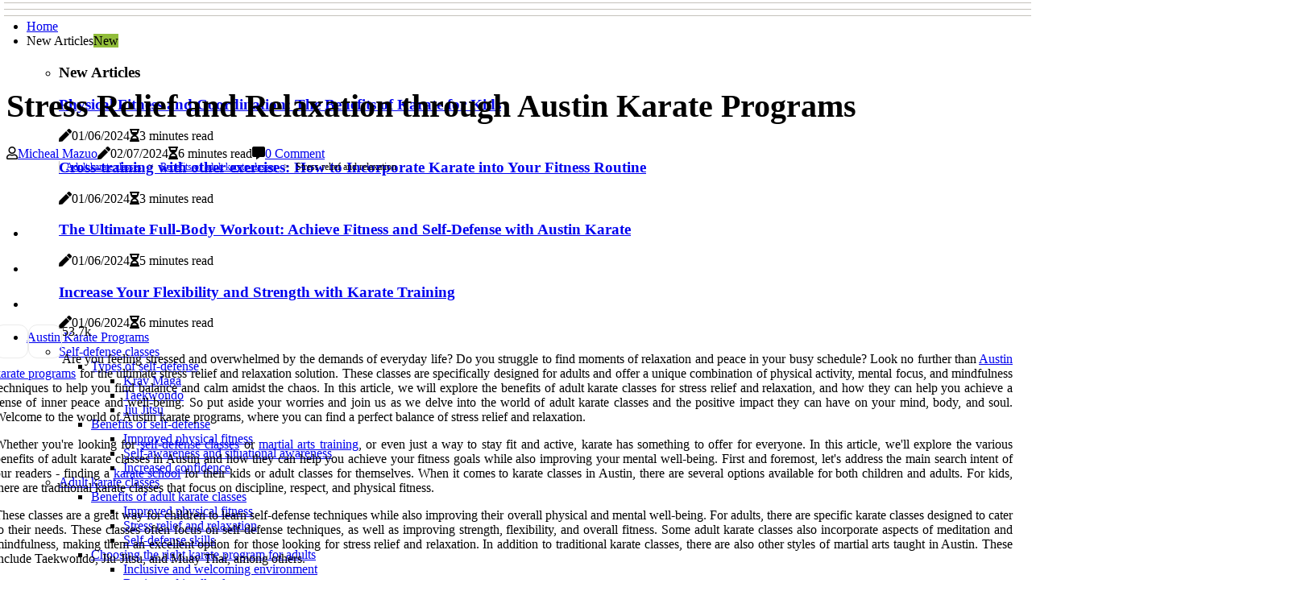

--- FILE ---
content_type: text/html;charset=utf-8
request_url: https://www.austinkarate.net/benefits-of-adult-karate-classes-stress-relief-and-relaxation
body_size: 19277
content:
<!DOCTYPE html><html lang="en-US"><head><meta charset="UTF-8" /><meta http-equiv="X-UA-Compatible" content="IE=edge" /><meta name="viewport" content="width=device-width, initial-scale=1" /><meta name="generator" content="WordPress 5.2.4" /><meta name="robots" content="index,follow,max-snippet:-1, max-image-preview:large, max-video-preview:-1"><title>Stress Relief and Relaxation through Austin Karate Programs</title><meta name="author" content="Micheal Mazuo" /><meta name="description" content="Learn about self-defense and martial arts training in Austin through karate programs for both adults and kids." /><meta name="keywords" content="" /><link rel="canonical" href="https://www.austinkarate.net/benefits-of-adult-karate-classes-stress-relief-and-relaxation" /><meta property="og:locale" content="en_US" /><meta property="og:type" content="website" /><meta property="og:title" content="Stress Relief and Relaxation through Austin Karate Programs" /><meta property="og:description" content="Learn about self-defense and martial arts training in Austin through karate programs for both adults and kids." /><meta property="og:url" content="https://www.austinkarate.net/benefits-of-adult-karate-classes-stress-relief-and-relaxation" /><meta property="og:site_name" content="austinkarate.net"/><meta property="og:image" content="https://www.austinkarate.net/img/ae495c473bae9bc95129350ffe03ffa9.jpg?02"/><meta name="twitter:card" content="summary_large_image" /><meta name="twitter:description" content="Learn about self-defense and martial arts training in Austin through karate programs for both adults and kids." /><meta name="twitter:title" content="Stress Relief and Relaxation through Austin Karate Programs" /><script type='application/ld+json' class='yoast-schema-graph yoast-schema-graph--main'>{"@context": "https://schema.org","@graph": [{"@type": "WebSite","@id": "https://www.austinkarate.net#website","url": "https://www.austinkarate.net","name": "austinkarate.net","inLanguage": "en","description": "Learn about self-defense and martial arts training in Austin through karate programs for both adults and kids."},{"@type": "ImageObject","@id": "https://www.austinkarate.net/benefits-of-adult-karate-classes-stress-relief-and-relaxation#primaryimage","inLanguage": "en","url": "https://www.austinkarate.net/img/ae495c473bae9bc95129350ffe03ffa9.jpg?02","width": 1920,"height": 800,"caption": "Stress Relief and Relaxation through Austin Karate Programs"},{"@type": "WebPage","@id": "https://www.austinkarate.net/benefits-of-adult-karate-classes-stress-relief-and-relaxation#webpage","url": "https://www.austinkarate.net/benefits-of-adult-karate-classes-stress-relief-and-relaxation","name": "Stress Relief and Relaxation through Austin Karate Programs","isPartOf": {"@id": "https://www.austinkarate.net#website"},"inLanguage": "en","primaryImageOfPage": {"@id": "https://www.austinkarate.net/benefits-of-adult-karate-classes-stress-relief-and-relaxation#primaryimage"},"datePublished": "2024-07-02T11-44-18.000Z","dateModified": "2024-07-02T11-44-18.000Z","description": "Learn about self-defense and martial arts training in Austin through karate programs for both adults and kids.","potentialAction": [{"@type": "ReadAction","target": ["https://www.austinkarate.net/benefits-of-adult-karate-classes-stress-relief-and-relaxation"]}]}]}</script><link rel="icon" href="https://www.austinkarate.net/img/favicon.png" type="image/x-icon" /><link rel="apple-touch-icon-precomposed" sizes="57x57" href="https://www.austinkarate.net/img/apple-touch-icon-57x57.png" /><link rel="apple-touch-icon-precomposed" sizes="114x114" href="https://www.austinkarate.net/img/apple-touch-icon-114x114.png" /><link rel="apple-touch-icon-precomposed" sizes="72x72" href="https://www.austinkarate.net/img/apple-touch-icon-72x72.png" /><link rel="apple-touch-icon-precomposed" sizes="144x144" href="https://www.austinkarate.net/img/apple-touch-icon-144x144.png" /><link rel="apple-touch-icon-precomposed" sizes="60x60" href="https://www.austinkarate.net/img/apple-touch-icon-60x60.png" /><link rel="apple-touch-icon-precomposed" sizes="120x120" href="https://www.austinkarate.net/img/apple-touch-icon-120x120.png" /><link rel="apple-touch-icon-precomposed" sizes="76x76" href="https://www.austinkarate.net/img/apple-touch-icon-76x76.png" /><link rel="apple-touch-icon-precomposed" sizes="152x152" href="https://www.austinkarate.net/img/apple-touch-icon-152x152.png" /><link rel="icon" type="image/png" href="https://www.austinkarate.net/img/favicon-196x196.png" sizes="196x196" /><link rel="icon" type="image/png" href="https://www.austinkarate.net/img/favicon-96x96.png" sizes="96x96" /><link rel="icon" type="image/png" href="https://www.austinkarate.net/img/favicon-32x32.png" sizes="32x32" /><link rel="icon" type="image/png" href="https://www.austinkarate.net/img/favicon-16x16.png" sizes="16x16" /><link rel="icon" type="image/png" href="https://www.austinkarate.net/img/favicon-128.png" sizes="128x128" /><meta name="application-name" content="&nbsp;"/><meta name="msapplication-TileColor" content="#FFFFFF" /><meta name="msapplication-TileImage" content="mstile-144x144.png" /><meta name="msapplication-square70x70logo" content="mstile-70x70.png" /><meta name="msapplication-square150x150logo" content="mstile-150x150.png" /><meta name="msapplication-wide310x150logo" content="mstile-310x150.png" /><meta name="msapplication-square310x310logo" content="mstile-310x310.png" /><script> WebFontConfig = { google: { families: ['Vollkorn', 'Alegreya'] } }; (function(d) { var wf = d.createElement('script'), s = d.scripts[0]; wf.src = 'https://ajax.googleapis.com/ajax/libs/webfont/1.6.26/webfont.js'; wf.async = true; s.parentNode.insertBefore(wf, s); })(document);</script><style type="text/css">:root{ --main-color:#180; --font-heading:Vollkorn; --font-body:Alegreya;}.enable_footer_columns_dark { background: #151515; color: #fff; border-top: 1px solid #303030;}</style><link rel="stylesheet" href="https://www.austinkarate.net/css/bootstrap.min.css?ver=3.1.7" type="text/css" media="all" /><link rel="stylesheet" href="https://cdnjs.cloudflare.com/ajax/libs/font-awesome/5.15.4/css/all.min.css" /><link rel="https://api.w.org/" href="https://www.austinkarate.net/wp-json" /><link rel="EditURI" type="application/rsd+xml" title="RSD" href="https://www.austinkarate.net/xmlrpc.php?rsd" /><link rel="wlwmanifest" type="application/wlwmanifest+xml" href="https://www.austinkarate.net/wp-includes/wlwmanifest.xml"/><link rel="shortlink" href="https://www.austinkarate.net"/><style type="text/css">.bsoy_header_magazine_style.two_header_top_style.bsoy_cus_top_share .header_top_bar_wrapper { background: #C5C2BB;}h4 {margin-top: 34px;}.home_section3 { background-color: #C5C2BB08;}.enable_footer_columns_dark { background: #C5C2BB; color: #fff; border-top: 1px solid #C5C2BB;}.bsoy_radus_e {border-radius: 3px;}.single_post_title_main { text-align: left; max-width: 89%; font-size: 40px;}ul.jl_s_pagination { display: none;}.cc-window { position: fixed; left: 0; right: 0; bottom: 0; width: 100%; background-color: rgba(0,0,0,0.75); z-index: 999; opacity: 1; transition: all 0.3s ease;}.cc-window .box-cookies { padding: 15px; text-align: center; color: #DBE0DF; font-size: 13px; font-weight: 400; line-height: 30px;}.cc-window .box-cookies { padding: 15px; text-align: center; color: #DBE0DF; font-size: 13px; font-weight: 400; line-height: 30px;}.cc-window .cc-close .cc-reject .cc-custom{ display: inline-block; margin-left: 10px; line-height: normal; padding: 10px 20px; background-color: #C5C2BB; color: #fff; font-weight: bold; border-radius: 29px; cursor: pointer; transition: all 0.3s ease-in-out;}.footer_logo_about{font-weight: bold;font-size: 40px;}.post_content.bsoy_content { text-align: justify;}.jm-post-like{cursor:pointer;}a.jm-post-like.loved { background: red; border-radius: 11px;}.single_post_share_icon_post li a i { display: inline-block; padding: 0; color: #fff; text-align: center; text-transform: capitalize; font-size: 16px; font-weight: 500; height: 40px; line-height: 40px; width: 40px; border-radius: 11px;}.single-post-meta-wrapper.bsoy_sfoot i { float: left; display: inline-block; padding: 0; color: #000; text-align: center; margin-right: 0; text-transform: capitalize; font-size: 16px; font-weight: 500; height: 40px; line-height: 40px; width: 40px; border-radius: 11px; border: 1px solid #ebebeb;}.auth .author-info.bsoy_auth_head { background: transparent; padding: 0px 11%; text-align: center; margin-bottom: 0px;}.main_title_col .auth { margin-top: 0px; margin-bottom: 30px; padding: 0px; border: 0px !important;}.auth .author-info.bsoy_auth_head { background: transparent; padding: 0px 11%; text-align: center; margin-bottom: 0px;}.author-info.bsoy_auth_head .author-avatar { display: block; float: right; margin-left: 50px;}.author-info.bsoy_auth_head .avatar { width: 198px !important; border: 7px solid #fff; border-radius: 50%; overflow: hidden; box-shadow: 0 0 0 4px #C5C2BB; margin-top: -27px;}.author-info.bsoy_auth_head .author-description { float: right; display: block; margin: 0px; width: 55%;}.auth .author_commentcount, .auth .author_postcount { font-size: 12px; color: #fff; line-height: 1.2; background: #C5C2BB; margin-right: 5px; padding: 2px 10px; border-radius: 11px;}.grid-sidebar .box { margin-bottom: 0!important; width: 33%; padding: 0; padding-right: 20px; padding-left: 20px; float: left; position: relative;}ol {display: inline-block;list-style-type: none;margin: 0px 0px 20px 80px;padding: 0;overflow: hidden;font-size: 12px;padding-left: 0;border-left: 1px solid #C5C2BB;}ol li {display: inline;margin-right: 8px;}ol li::before {content: ">";margin-right: 8px;}ol li:first-child::before {content: "";}.jlm_w .jlma { top: 3px;}.jlm_w .jlmb { top: 11px;}.jlm_w .jlmc { top: 19px;}.jlm_w span { display: block; position: absolute; width: 125%; height: 1px; border-radius: 28px; background: #C5C2BB; left: 5px;}.bottom_footer_menu_text .bsoy_ft_w { border-top: 1px solid #ffff;}.menu-footer { margin-bottom: 0; padding: 0px; float: right; margin: -5px 35px 0px 0px;}.footer-bottom { color: #fff;}#menu-footer-menu li a { text-decoration: none; color: #fff;}.jellywp_about_us_widget_wrapper .footer_logo_about {margin-bottom: 30px;float: none;display: inline-block;width:100%;}.bsoy_cat_img_w:last-child, .footer-columns .bsoy_cat_img_w:nth-last-child(2) {margin-bottom: 8px;}.jli-moon{font-family: font!important;}.jli-moon:before { content: "\e920";}.jli-sun{font-family: font!important;}.jli-sun:before { content: "\e91e";}.bsoy_day_night .jl-night-toggle-icon { width: 47px; background: rgba(0,0,0,.1); border-radius: 16;}.bsoy__cat_img_w .bsoy__cat_img_c { height: 66px; position: relative; border-radius: 8px; margin-top: :13px;}.footer-columns .bsoy__cat_img_w .bsoy__cat_img_c { border: 3px solid #525252; background: #3a3939;}header.header-wraper.bsoy_header_magazine_style.two_header_top_style.header_layout_style3_custom.bsoy_cus_top_share.border_down { background: #C5C2BB; height: 122px;}.bsoy__s_pagination { display: none;}.bsoy_cites { margin-top: 40px;}.row { display: -ms-flexbox; display: flex; -ms-flex-wrap: wrap; flex-wrap: wrap; margin-right: -15px; margin-left: -15px; width: 100%;}.bsoy__lead_large { display: block;position: relative;}.bsoy__lead_mobile { display: none;position: relative;}@media only screen and (max-width: 400px) { .author-info.bsoy_auth_head .author-description { float: right; display: block; margin: 0px; width: 100%;}.author-info.bsoy_auth_head .author-avatar { display: block; float: none; margin-left: 0px;}.grid-sidebar .box { margin-bottom: 0!important; width: 100%; padding: 0; padding-right: 20px; padding-left: 20px; float: left; position: relative;}.bsoy__lead_large { display: none;position: relative;}.bsoy__lead_mobile { display: block;position: relative;}}</style><style></style></head><body class="mobile_nav_class "><div class="options_layout_wrapper bsoy_clear_at bsoy_radius bsoy_none_box_styles bsoy_border_radiuss bsoy_en_day_night"><div class="options_layout_container full_layout_enable_front"><header class="header-wraper bsoy_header_magazine_style two_header_top_style header_layout_style3_custom bsoy_cus_top_share "><div class="bsoy_blank_nav"></div><div id="menu_wrapper" class="menu_wrapper bsoy_menu_sticky bsoy_stick"><div class="container"><div class="row"><div class="main_menu col-md-12" style="height: 73px;"><div class="search_header_menu bsoy_nav_mobile"><div class="menu_mobile_icons"><div class="jlm_w"><span class="jlma"></span><span class="jlmb"></span><span class="jlmc"></span></div></div></div><div class="menu-primary-container navigation_wrapper bsoy_cus_share_mnu"><ul id="mainmenu" class="bsoy_main_menu"><li class="menu-item current-menu-item current_page_item"> <a href="https://www.austinkarate.net">Home<span class="border-menu"></span></a></li> <li class="menu-item menu-item-has-children"> <a>New Articles<span class="border-menu"></span><span class="bsoy_menu_lb" style="background: #91bd3a !important;"><span class="bsoy_lb_ar" style="border-top: 3px solid #91bd3a !important;"></span>New</span></a><ul class="sub-menu menu_post_feature bsoy_menu_tls"><li><div id="sprasa_recent_large_widgets-2" class="widget main_post_style"><h3 class="widget-title"><span>New Articles</span></h3><div class="bsoy_grid_overlay bsoy_w_menu bsoy_clear_at"><div class="bsoy_grid_overlay_col"><div class="bsoy_grid_verlay_wrap bsoy_radus_e"><div class="bsoy_f_img_bg" style="background-image: url('https://www.austinkarate.net/img/t8faa56fa0ca033ae0e8df7f0d31ce9cd.jpg')"></div><a href="https://www.austinkarate.net/benefits-of-karate-for-kids-physical-fitness-and-coordination" class="bsoy_f_img_link"></a><div class="bsoy_f_postbox"><h3 class="bsoy_f_title"><a href="https://www.austinkarate.net/benefits-of-karate-for-kids-physical-fitness-and-coordination">Physical Fitness and Coordination: The Benefits of Karate for Kids</a></h3><span class="bsoy_post_meta"><span class="post-date"><i class="fas fa-pen"></i>01/06/2024</span><span class="post-read-time"><i class="fa fa-hourglass-half"></i>3 minutes read</span></span></div></div></div><div class="bsoy_grid_overlay_col"><div class="bsoy_grid_verlay_wrap bsoy_radus_e"><div class="bsoy_f_img_bg" style="background-image: url('https://www.austinkarate.net/img/t48f72987aedb43ad205e16f6d1c14a45.jpg')"></div><a href="https://www.austinkarate.net/incorporating-karate-into-your-fitness-routine-cross-training-with-other-exercises" class="bsoy_f_img_link"></a><div class="bsoy_f_postbox"><h3 class="bsoy_f_title"><a href="https://www.austinkarate.net/incorporating-karate-into-your-fitness-routine-cross-training-with-other-exercises">Cross-training with other exercises: How to Incorporate Karate into Your Fitness Routine</a></h3><span class="bsoy_post_meta"><span class="post-date"><i class="fas fa-pen"></i>01/06/2024</span><span class="post-read-time"><i class="fa fa-hourglass-half"></i>3 minutes read</span></span></div></div></div><div class="bsoy_grid_overlay_col"><div class="bsoy_grid_verlay_wrap bsoy_radus_e"><div class="bsoy_f_img_bg" style="background-image: url('https://www.austinkarate.net/img/t950f44346183cf5d16513da463843f9d.jpg')"></div><a href="https://www.austinkarate.net/fitness-benefits-of-karate-training-full-body-workout" class="bsoy_f_img_link"></a><div class="bsoy_f_postbox"><h3 class="bsoy_f_title"><a href="https://www.austinkarate.net/fitness-benefits-of-karate-training-full-body-workout">The Ultimate Full-Body Workout: Achieve Fitness and Self-Defense with Austin Karate</a></h3><span class="bsoy_post_meta"><span class="post-date"><i class="fas fa-pen"></i>01/06/2024</span><span class="post-read-time"><i class="fa fa-hourglass-half"></i>5 minutes read</span></span></div></div></div><div class="bsoy_grid_overlay_col"><div class="bsoy_grid_verlay_wrap bsoy_radus_e"><div class="bsoy_f_img_bg" style="background-image: url('https://www.austinkarate.net/img/t0ffce2021f6296b56a27a0e11734aea4.jpg')"></div><a href="https://www.austinkarate.net/fitness-benefits-of-karate-training-increased-flexibility-and-strength" class="bsoy_f_img_link"></a><div class="bsoy_f_postbox"><h3 class="bsoy_f_title"><a href="https://www.austinkarate.net/fitness-benefits-of-karate-training-increased-flexibility-and-strength">Increase Your Flexibility and Strength with Karate Training</a></h3><span class="bsoy_post_meta"><span class="post-date"><i class="fas fa-pen"></i>01/06/2024</span><span class="post-read-time"><i class="fa fa-hourglass-half"></i>6 minutes read</span></span></div></div></div></div></div></li></ul></li><li class="menu-item menu-item-has-children"><a href="#">Austin Karate Programs<span class="border-menu"></span></a><ul class="sub-menu"><li class="menu-item menu-item-has-children"> <a href="https://www.austinkarate.net/self-defense-classes">Self-defense classes<span class="border-menu"></span></a><ul class="sub-menu"><li class="menu-item menu-item-has-children"> <a href="https://www.austinkarate.net/self-defense-classes/types-of-self-defense">Types of self-defense<span class="border-menu"></span></a></li><ul class="sub-menu"><li class="menu-item"> <a href="https://www.austinkarate.net/types-of-self-defense-krav-maga">Krav Maga<span class="border-menu"></span></a></li><li class="menu-item"> <a href="https://www.austinkarate.net/types-of-self-defense-taekwondo">Taekwondo<span class="border-menu"></span></a></li><li class="menu-item"> <a href="https://www.austinkarate.net/types-of-self-defense-jiu-jitsu">Jiu Jitsu<span class="border-menu"></span></a></li></ul></li><li class="menu-item menu-item-has-children"> <a href="https://www.austinkarate.net/self-defense-classes/benefits-of-self-defense">Benefits of self-defense<span class="border-menu"></span></a></li><ul class="sub-menu"><li class="menu-item"> <a href="https://www.austinkarate.net/benefits-of-self-defense-improved-physical-fitness">Improved physical fitness<span class="border-menu"></span></a></li><li class="menu-item"> <a href="https://www.austinkarate.net/benefits-of-self-defense-self-awareness-and-situational-awareness">Self-awareness and situational awareness<span class="border-menu"></span></a></li><li class="menu-item"> <a href="https://www.austinkarate.net/benefits-of-self-defense-increased-confidence">Increased confidence<span class="border-menu"></span></a></li></ul></li></ul></li><li class="menu-item menu-item-has-children"> <a href="https://www.austinkarate.net/adult-karate-classes">Adult karate classes<span class="border-menu"></span></a><ul class="sub-menu"><li class="menu-item menu-item-has-children"> <a href="https://www.austinkarate.net/adult-karate-classes/benefits-of-adult-karate-classes">Benefits of adult karate classes<span class="border-menu"></span></a></li><ul class="sub-menu"><li class="menu-item"> <a href="https://www.austinkarate.net/benefits-of-adult-karate-classes-improved-physical-fitness">Improved physical fitness<span class="border-menu"></span></a></li><li class="menu-item"> <a href="https://www.austinkarate.net/benefits-of-adult-karate-classes-stress-relief-and-relaxation">Stress relief and relaxation<span class="border-menu"></span></a></li><li class="menu-item"> <a href="https://www.austinkarate.net/benefits-of-adult-karate-classes-self-defense-skills">Self-defense skills<span class="border-menu"></span></a></li></ul></li><li class="menu-item menu-item-has-children"> <a href="https://www.austinkarate.net/adult-karate-classes/choosing-the-right-karate-program-for-adults">Choosing the right karate program for adults<span class="border-menu"></span></a></li><ul class="sub-menu"><li class="menu-item"> <a href="https://www.austinkarate.net/choosing-the-right-karate-program-for-adults-inclusive-and-welcoming-environment">Inclusive and welcoming environment<span class="border-menu"></span></a></li><li class="menu-item"> <a href="https://www.austinkarate.net/choosing-the-right-karate-program-for-adults-beginner-friendly-classes">Beginner-friendly classes<span class="border-menu"></span></a></li><li class="menu-item"> <a href="https://www.austinkarate.net/choosing-the-right-karate-program-for-adults-variety-of-techniques-and-styles">Variety of techniques and styles<span class="border-menu"></span></a></li></ul></li></ul></li><li class="menu-item menu-item-has-children"> <a href="https://www.austinkarate.net/martial-arts-training">Martial arts training<span class="border-menu"></span></a><ul class="sub-menu"><li class="menu-item menu-item-has-children"> <a href="https://www.austinkarate.net/martial-arts-training/types-of-martial-arts">Types of martial arts<span class="border-menu"></span></a></li><ul class="sub-menu"><li class="menu-item"> <a href="https://www.austinkarate.net/types-of-martial-arts-kung-fu">Kung Fu<span class="border-menu"></span></a></li><li class="menu-item"> <a href="https://www.austinkarate.net/types-of-martial-arts-karate">Karate<span class="border-menu"></span></a></li><li class="menu-item"> <a href="https://www.austinkarate.net/types-of-martial-arts-muay-thai">Muay Thai<span class="border-menu"></span></a></li></ul></li><li class="menu-item menu-item-has-children"> <a href="https://www.austinkarate.net/martial-arts-training/benefits-of-martial-arts">Benefits of martial arts<span class="border-menu"></span></a></li><ul class="sub-menu"><li class="menu-item"> <a href="https://www.austinkarate.net/benefits-of-martial-arts-discipline-and-focus">Discipline and focus<span class="border-menu"></span></a></li><li class="menu-item"> <a href="https://www.austinkarate.net/benefits-of-martial-arts-self-defense-skills">Self-defense skills<span class="border-menu"></span></a></li><li class="menu-item"> <a href="https://www.austinkarate.net/benefits-of-martial-arts-mental-and-emotional-well-being">Mental and emotional well-being<span class="border-menu"></span></a></li></ul></li></ul></li><li class="menu-item menu-item-has-children"> <a href="https://www.austinkarate.net/karate-for-kids">Karate for kids<span class="border-menu"></span></a><ul class="sub-menu"><li class="menu-item menu-item-has-children"> <a href="https://www.austinkarate.net/karate-for-kids/benefits-of-karate-for-kids">Benefits of karate for kids<span class="border-menu"></span></a></li><ul class="sub-menu"><li class="menu-item"> <a href="https://www.austinkarate.net/benefits-of-karate-for-kids-improved-discipline-and-focus">Improved discipline and focus<span class="border-menu"></span></a></li><li class="menu-item"> <a href="https://www.austinkarate.net/benefits-of-karate-for-kids-physical-fitness-and-coordination">Physical fitness and coordination<span class="border-menu"></span></a></li><li class="menu-item"> <a href="https://www.austinkarate.net/benefits-of-karate-for-kids-self-defense-skills">Self-defense skills<span class="border-menu"></span></a></li></ul></li><li class="menu-item menu-item-has-children"> <a href="https://www.austinkarate.net/karate-for-kids/choosing-the-right-karate-program-for-kids">Choosing the right karate program for kids<span class="border-menu"></span></a></li><ul class="sub-menu"><li class="menu-item"> <a href="https://www.austinkarate.net/choosing-the-right-karate-program-for-kids-safety-measures">Safety measures<span class="border-menu"></span></a></li><li class="menu-item"> <a href="https://www.austinkarate.net/choosing-the-right-karate-program-for-kids-age-appropriate-classes">Age-appropriate classes<span class="border-menu"></span></a></li><li class="menu-item"> <a href="https://www.austinkarate.net/choosing-the-right-karate-program-for-kids-qualified-instructors">Qualified instructors<span class="border-menu"></span></a></li></ul></li></ul></li><li class="menu-item menu-item-has-children"> <a href="https://www.austinkarate.net/karate-fitness">Karate fitness<span class="border-menu"></span></a><ul class="sub-menu"><li class="menu-item menu-item-has-children"> <a href="https://www.austinkarate.net/karate-fitness/incorporating-karate-into-your-fitness-routine">Incorporating karate into your fitness routine<span class="border-menu"></span></a></li><ul class="sub-menu"><li class="menu-item"> <a href="https://www.austinkarate.net/incorporating-karate-into-your-fitness-routine-cross-training-with-other-exercises">Cross-training with other exercises<span class="border-menu"></span></a></li><li class="menu-item"> <a href="https://www.austinkarate.net/incorporating-karate-into-your-fitness-routine-setting-fitness-goals-with-karate-training">Setting fitness goals with karate training<span class="border-menu"></span></a></li><li class="menu-item"> <a href="https://www.austinkarate.net/incorporating-karate-into-your-fitness-routine-staying-motivated-to-train">Staying motivated to train<span class="border-menu"></span></a></li></ul></li><li class="menu-item menu-item-has-children"> <a href="https://www.austinkarate.net/karate-fitness/fitness-benefits-of-karate-training">Fitness benefits of karate training<span class="border-menu"></span></a></li><ul class="sub-menu"><li class="menu-item"> <a href="https://www.austinkarate.net/fitness-benefits-of-karate-training-increased-flexibility-and-strength">Increased flexibility and strength<span class="border-menu"></span></a></li><li class="menu-item"> <a href="https://www.austinkarate.net/fitness-benefits-of-karate-training-improved-cardiovascular-health">Improved cardiovascular health<span class="border-menu"></span></a></li><li class="menu-item"> <a href="https://www.austinkarate.net/fitness-benefits-of-karate-training-full-body-workout">Full-body workout<span class="border-menu"></span></a></li></ul></li></ul></li></ul></li></ul></div></div></div></div></div></div></header><div class="mobile_menu_overlay"></div><div class="bsoy_single_style3"><div class="single_content_header single_captions_overlay_image_full_width"><div class="image-post-thumb" style="background-image: url('https://www.austinkarate.net/img/ae495c473bae9bc95129350ffe03ffa9.jpg?02')"></div><div class="single_post_entry_content"><h1 class="single_post_title_main">Stress Relief and Relaxation through Austin Karate Programs</h1><span class="bsoy_post_meta"><span class="bsoy_author_img_w"><i class="far fa-user"></i><a href="https://www.austinkarate.net/micheal-mazuo" title="Posts by Micheal Mazuo" rel="author">Micheal Mazuo</a></span><span class="post-date"><i class="fas fa-pen"></i>02/07/2024</span><span class="post-read-time"><i class="fa fa-hourglass-half"></i>6 minutes read</span><span class="meta-comment"><i class="fa fa-comment-alt"></i><a href="#">0 Comment</a></span></span></div></div></div><section id="content_main" class="clearfix bsoy_spost"><div class="container"><div class="row main_content"><div class="col-md-12 loop-large-post" id="content"><ol><li><a href="https://www.austinkarate.net/adult-karate-classes">Adult karate classes</a></li><li><a href="https://www.austinkarate.net/adult-karate-classes/benefits-of-adult-karate-classes">Benefits of adult karate classes</a></li><li>Stress relief and relaxation</li></ol><div class="widget_container content_page"><div class="post type-post status-publish format-gallery has-post-thumbnail hentry category-business tag-inspiration tag-morning tag-tip tag-tutorial post_format-post-format-gallery"><div class="single_section_content box blog_large_post_style"><div class="post_content_w"><div class="post_sw"><div class="post_s"><div class="bsoy_single_share_wrapper bsoy_clear_at"><ul class="single_post_share_icon_post"><li class="single_post_share_facebook"><a rel="nofollow noopener" href="https://www.facebook.com/sharer.php?u=https://www.austinkarate.net/benefits-of-adult-karate-classes-stress-relief-and-relaxation" target="_blank"><i class="jli-facebook"></i></a></li><li class="single_post_share_twitter"><a rel="nofollow noopener" href="https://twitter.com/share?url=https://www.austinkarate.net/benefits-of-adult-karate-classes-stress-relief-and-relaxation&amp;text=https://www.austinkarate.net/post&amp;hashtags=austinkarate.net" target="_blank"><i class="jli-twitter"></i></a></li><li class="single_post_share_linkedin"><a rel="nofollow noopener" href="http://www.linkedin.com/shareArticle?mini=true&amp;url=https://www.austinkarate.net/benefits-of-adult-karate-classes-stress-relief-and-relaxation" target="_blank"><i class="jli-linkedin"></i></a></li></ul></div><span class="single-post-meta-wrapper bsoy_sfoot"><a class="jm-post-like" data-post_id="benefits-of-adult-karate-classes-stress-relief-and-relaxation" title="Like"><i class="jli-love"></i><span id="love">5</span></a><span class="view_options"><i class="jli-view-o"></i><span>3.7k</span></span></span></div></div><div class="post_content bsoy_content"><p>Are you feeling stressed and overwhelmed by the demands of everyday life? Do you struggle to find moments of relaxation and peace in your busy schedule? Look no further than <a href="https://www.austinkarate.net/benefits-of-martial-arts-self-defense-skills">Austin karate programs</a> for the ultimate stress relief and relaxation solution. These classes are specifically designed for adults and offer a unique combination of physical activity, mental focus, and mindfulness techniques to help you find balance and calm amidst the chaos. In this article, we will explore the benefits of adult karate classes for stress relief and relaxation, and how they can help you achieve a sense of inner peace and well-being. So put aside your worries and join us as we delve into the world of adult karate classes and the positive impact they can have on your mind, body, and soul. Welcome to the world of Austin karate programs, where you can find a perfect balance of stress relief and relaxation. </p><p>Whether you're looking for <a href="https://www.austinkarate.net/types-of-self-defense-taekwondo">self-defense classes</a> or <a href="https://www.austinkarate.net/benefits-of-martial-arts-self-defense-skills">martial arts training</a>, or even just a way to stay fit and active, karate has something to offer for everyone. In this article, we'll explore the various benefits of adult karate classes in Austin and how they can help you achieve your fitness goals while also improving your mental well-being. First and foremost, let's address the main search intent of our readers - finding a <a href="https://www.austinkarate.net/types-of-self-defense-taekwondo">karate school</a> for their kids or adult classes for themselves. When it comes to karate classes in Austin, there are several options available for both children and adults. For kids, there are traditional karate classes that focus on discipline, respect, and physical fitness. </p><p>These classes are a great way for children to learn self-defense techniques while also improving their overall physical and mental well-being. For adults, there are specific karate classes designed to cater to their needs. These classes often focus on self-defense techniques, as well as improving strength, flexibility, and overall fitness. Some adult karate classes also incorporate aspects of meditation and mindfulness, making them an excellent option for those looking for stress relief and relaxation. In addition to traditional karate classes, there are also other styles of martial arts taught in Austin. These include Taekwondo, Jiu-Jitsu, and Muay Thai, among others. </p><p>Each style offers its own unique benefits and appeals to different interests and goals. For example, Taekwondo is known for its focus on quick movements and kicking techniques, while Jiu-Jitsu focuses on grappling and ground fighting. By exploring these different styles, readers can find the one that best suits their needs. Now that we've covered the different types of karate classes available in Austin, let's talk about how to choose the right one. The first step is to research and gather information about different martial arts gyms and instructors in the area. </p><p>Look for reviews and testimonials from current or previous students to get an idea of their experiences. It's also important to consider the instructor's qualifications, teaching style, and the overall atmosphere of the gym. Once you've narrowed down your options, it's a good idea to visit the gym or attend a trial class before making a commitment. This will give you a chance to see if the environment and teaching style are a good fit for you. It's also important to communicate with the instructor and express your goals and concerns. </p><p>A good instructor will work with you to create a personalized plan that aligns with your needs and interests. In conclusion, Austin karate programs offer a unique opportunity to achieve both physical fitness and mental well-being. With a variety of classes available for both children and adults, there's something for everyone. By researching and choosing the right martial arts gym or instructor, individuals can reap the numerous benefits of adult karate classes, including stress relief and relaxation.<h2>Physical Fitness</h2>One of the main reasons people turn to karate is for its physical <a href="https://www.austinkarate.net/benefits-of-martial-arts-self-defense-skills">fitness benefits</a>. We'll discuss how regular practice can improve strength, flexibility, and overall fitness levels.<h2>Self-Defense Skills</h2>For those interested in learning self-defense, karate is an excellent option. </p><p>We'll cover the basic techniques taught in classes and how they can be useful in real-life situations.<h2>Mental Well-being</h2>Karate is not just about physical fitness; it also has a positive impact on mental health. It is a well-known fact that exercise can help reduce stress levels, and karate is no exception. The intense physical activity involved in karate classes releases endorphins, also known as the 'feel-good' hormones, which can help alleviate stress and promote relaxation. In addition to reducing stress, karate can also improve focus and concentration. The discipline and precision required in practicing karate techniques can help sharpen the mind and improve cognitive function. </p><p>This can be especially beneficial for those who struggle with attention or concentration issues. Furthermore, karate can boost self-confidence and self-esteem. As students progress in their training and see improvements in their physical abilities, they also gain a sense of accomplishment and confidence in their abilities. This can have a positive impact on overall mental well-being and self-image.<h2>Social Connection</h2>Karate classes are a great way to meet new people and form meaningful connections. In fact, the sense of community is an integral aspect of Austin karate programs. </p><p>When you join a karate class, you become part of a supportive and welcoming group of individuals who share a common interest in martial arts and self-improvement. The importance of social connection in our overall well-being cannot be underestimated. Studies have shown that having a strong social support system can help reduce stress and improve mental health. By regularly attending adult karate classes, you have the opportunity to build relationships with like-minded individuals and create a sense of belonging. In addition, karate classes often involve partner work and group activities, which allow for interaction and teamwork. This not only helps improve your physical skills but also fosters social skills such as communication, cooperation, and respect. Furthermore, the bond formed within a karate community goes beyond the dojo. </p><p>Many students in Austin karate programs develop lasting friendships and find support outside of class as well. Overall, the social connection aspect of adult karate classes adds a valuable dimension to the already numerous benefits it offers. So why not give it a try and experience the positive impact of community in your journey towards stress relief and relaxation?<h2>Benefits of Adult Karate Classes</h2>Let's dive into the benefits of adult karate classes in Austin. First and foremost, adult karate classes provide a great way to relieve stress and promote relaxation. The physical movements and techniques used in karate require focus and concentration, allowing you to clear your mind of any negative thoughts or worries. This can help reduce stress levels and improve overall mental well-being. Additionally, karate is a great form of exercise for both the body and mind. </p><p>It combines strength training, cardio, and flexibility, helping you to improve your physical fitness while also sharpening your mental discipline. This can lead to increased self-confidence and a greater sense of overall well-being. Moreover, adult karate classes can also provide a sense of community and support. In a group class setting, you have the opportunity to meet and train with like-minded individuals who are all working towards similar goals. This can create a sense of camaraderie and support, which can be beneficial for both physical and mental health. Lastly, adult karate classes offer practical skills that can be applied in real-life situations. </p><p>Learning self-defense techniques can help you feel more confident and prepared in potentially dangerous situations. This can also help improve self-esteem and self-awareness. In conclusion, Austin karate programs offer numerous benefits for adults seeking stress relief and relaxation. From <b>physical fitness</b> to <b>mental well-being</b> and <b>self-defense skills</b>, there's something for everyone in these classes. So if you're looking for a new way to stay active and improve your overall well-being, consider giving karate a try. </p></div><script type="application/ld+json">{"@context": "https://schema.org","@type": "BreadcrumbList","itemListElement": [{"@type": "ListItem","position": 1,"name": "Adult karate classes","item": "https://www.austinkarate.net/adult-karate-classes"},{"@type": "ListItem","position": 2,"name": "Benefits of adult karate classes","item": "https://www.austinkarate.net/adult-karate-classes/benefits-of-adult-karate-classes"},{"@type": "ListItem","position": 3,"name": "Stress relief and relaxation"}]}</script></div><div class="clearfix"></div><div class="single_tag_share"><div class="tag-cat"><ul class="single_post_tag_layout"></ul></div></div><div class="postnav_w"><div class="postnav_left"><div class="single_post_arrow_content"><a href="https://www.austinkarate.net/types-of-martial-arts-kung-fu" id="prepost"> <span class="bsoy_cpost_nav"> <span class="bsoy_post_nav_link"><i class="jli-left-arrow"></i>Previous post</span><span class="bsoy_cpost_title">Kung Fu: The Ultimate Guide to Martial Arts Training and Self-Defense</span></span></a></div></div></div><div class="related-posts"><h4>New Posts</h4><div class="single_related_post" id="relatedposts"><div class="bsoy_m_right bsoy_m_list bsoy_m_img"><div class="bsoy_m_right_w"><div class="bsoy_m_right_img bsoy_radus_e"><a href="https://www.austinkarate.net/choosing-the-right-karate-program-for-adults-inclusive-and-welcoming-environment"><img width="500" height="350" src="https://www.austinkarate.net/img/t5d3ef92d4b8cb5695f6bd7953ae7a303.jpg?02" class="attachment-sprasa_slider_grid_small size-sprasa_slider_grid_small wp-post-image" alt="Creating an Inclusive and Welcoming Environment for Austin Karate Programs" loading="lazy" onerror="imgError(this)"></a></div><div class="bsoy_m_right_content"><h2 class="entry-title"> <a href="https://www.austinkarate.net/choosing-the-right-karate-program-for-adults-inclusive-and-welcoming-environment" tabindex="-1">Creating an Inclusive and Welcoming Environment for Austin Karate Programs</a></h2><span class="bsoy_post_meta"><span class="bsoy_author_img_w"><i class="far fa-user"></i><a href="https://www.austinkarate.net/micheal-mazuo" title="Posts by Micheal Mazuo" rel="author">Micheal Mazuo</a></span><span class="post-read-time"><i class="fa fa-hourglass-half"></i>5 minutes read</span></span><p>In this article, we will explore how to create an inclusive and welcoming environment for adults in Austin karate programs, as well as provide guidance on choosing the right program for your needs.</p></div></div></div><div class="bsoy_m_right bsoy_m_list bsoy_m_img"><div class="bsoy_m_right_w"><div class="bsoy_m_right_img bsoy_radus_e"><a href="https://www.austinkarate.net/choosing-the-right-karate-program-for-kids-qualified-instructors"><img width="500" height="350" src="https://www.austinkarate.net/img/t1d220e2cdce2c11bb08b9229d2babbba.jpg?02" class="attachment-sprasa_slider_grid_small size-sprasa_slider_grid_small wp-post-image" alt="All You Need to Know About Qualified Instructors in Austin Karate Programs" loading="lazy" onerror="imgError(this)"></a></div><div class="bsoy_m_right_content"><h2 class="entry-title"> <a href="https://www.austinkarate.net/choosing-the-right-karate-program-for-kids-qualified-instructors" tabindex="-1">All You Need to Know About Qualified Instructors in Austin Karate Programs</a></h2><span class="bsoy_post_meta"><span class="bsoy_author_img_w"><i class="far fa-user"></i><a href="https://www.austinkarate.net/micheal-mazuo" title="Posts by Micheal Mazuo" rel="author">Micheal Mazuo</a></span><span class="post-read-time"><i class="fa fa-hourglass-half"></i>5 minutes read</span></span><p>Learn about the importance of qualified instructors in Austin karate programs, and how to choose the right one for your needs. Discover the benefits of self-defense and martial arts training for both kids and adults.</p></div></div></div><div class="bsoy_m_right bsoy_m_list bsoy_m_img"><div class="bsoy_m_right_w"><div class="bsoy_m_right_img bsoy_radus_e"><a href="https://www.austinkarate.net/benefits-of-self-defense-improved-physical-fitness"><img width="500" height="350" src="https://www.austinkarate.net/img/tf8965f8e80baa29a0e5cc1f86eec5ea7.jpg?02" class="attachment-sprasa_slider_grid_small size-sprasa_slider_grid_small wp-post-image" alt="How to Improve Your Physical Fitness with Austin Karate Programs" loading="lazy" onerror="imgError(this)"></a></div><div class="bsoy_m_right_content"><h2 class="entry-title"> <a href="https://www.austinkarate.net/benefits-of-self-defense-improved-physical-fitness" tabindex="-1">How to Improve Your Physical Fitness with Austin Karate Programs</a></h2><span class="bsoy_post_meta"><span class="bsoy_author_img_w"><i class="far fa-user"></i><a href="https://www.austinkarate.net/micheal-mazuo" title="Posts by Micheal Mazuo" rel="author">Micheal Mazuo</a></span><span class="post-read-time"><i class="fa fa-hourglass-half"></i>5 minutes read</span></span><p>Discover the Benefits of Self-Defense and Martial Arts Training in Austin</p></div></div></div><div class="bsoy_m_right bsoy_m_list bsoy_m_img"><div class="bsoy_m_right_w"><div class="bsoy_m_right_img bsoy_radus_e"><a href="https://www.austinkarate.net/benefits-of-martial-arts-self-defense-skills"><img width="500" height="350" src="https://www.austinkarate.net/img/t8a05c06fe734b0aa2f573f50111a208d.jpg?02" class="attachment-sprasa_slider_grid_small size-sprasa_slider_grid_small wp-post-image" alt="Self-Defense Skills: A Comprehensive Guide to Finding the Right Austin Karate Program" loading="lazy" onerror="imgError(this)"></a></div><div class="bsoy_m_right_content"><h2 class="entry-title"> <a href="https://www.austinkarate.net/benefits-of-martial-arts-self-defense-skills" tabindex="-1">Self-Defense Skills: A Comprehensive Guide to Finding the Right Austin Karate Program</a></h2><span class="bsoy_post_meta"><span class="bsoy_author_img_w"><i class="far fa-user"></i><a href="https://www.austinkarate.net/micheal-mazuo" title="Posts by Micheal Mazuo" rel="author">Micheal Mazuo</a></span><span class="post-read-time"><i class="fa fa-hourglass-half"></i>9 minutes read</span></span><p>Discover the Benefits of Self-Defense and Martial Arts Training in Austin, and Find the Perfect Karate School for You or Your Kids</p></div></div></div></div></div><div id="comments" class="comments-area"><div id="respond" class="comment-respond"><h3 id="reply-title" class="comment-reply-title">Leave Reply</h3><form method="post" id="commentform" class="comment-form"><p class="comment-notes"><span id="email-notes">All fileds with <span class="required">*</span> are required</p><p class="comment-form-comment"><textarea class="u-full-width" id="comment" name="comment" cols="45" rows="8" aria-required="true" placeholder="Comment"></textarea></p><div class="form-fields row"><span class="comment-form-author col-md-4"><input id="author" name="author" type="text" value="" size="30" placeholder="Name"></span><span class="comment-form-email col-md-4"><input id="email" name="email" type="text" value="" size="30" placeholder="Email Address"></span><span class="comment-form-url col-md-4"><input id="url" name="url" type="text" value="" size="30" placeholder="Website URL"></span></div><p class="comment-form-cookies-consent"><input id="wp-comment-cookies-consent" name="wp-comment-cookies-consent" type="checkbox" value="yes"><label for="wp-comment-cookies-consent">Save my data for future comments</label></p><p class="form-submit"><input name="submit" type="submit" id="submit" class="submit" value="Leave a Reply"><input type="hidden" name="comment_post_ID" id="comment_post_ID"></p></form></div></div></div></div><div class="brack_space"></div></div></div></div></div></section><div id="content_nav" class="bsoy_mobile_nav_wrapper"><div id="nav" class="bsoy_mobile_nav_inner"><div class="menu_mobile_icons mobile_close_icons closed_menu"> <span class="bsoy_close_wapper"><span class="bsoy_close_1"></span><span class="bsoy_close_2"></span></span></div><ul id="mobile_menu_slide" class="menu_moble_slide"><li class="menu-item current-menu-item current_page_item"> <a href="https://www.austinkarate.net">Home<span class="border-menu"></span></a></li><li class="menu-item menu-item-has-children"> <a href="https://www.austinkarate.net/self-defense-classes">Self-defense classes<span class="border-menu"></span><span class="arrow_down"><i class="jli-down-chevron" aria-hidden="true"></i></span></a><ul class="sub-menu"><li class="menu-item menu-item-has-children"> <a href="https://www.austinkarate.net/self-defense-classes/types-of-self-defense">Types of self-defense<span class="border-menu"></span><span class="arrow_down"><i class="jli-down-chevron" aria-hidden="true"></i></span></a><ul class="sub-menu"><li class="menu-item"> <a href="https://www.austinkarate.net/types-of-self-defense-krav-maga">Krav Maga<span class="border-menu"></span></a></li><li class="menu-item"> <a href="https://www.austinkarate.net/types-of-self-defense-taekwondo">Taekwondo<span class="border-menu"></span></a></li><li class="menu-item"> <a href="https://www.austinkarate.net/types-of-self-defense-jiu-jitsu">Jiu Jitsu<span class="border-menu"></span></a></li></ul></li><li class="menu-item menu-item-has-children"> <a href="https://www.austinkarate.net/self-defense-classes/benefits-of-self-defense">Benefits of self-defense<span class="border-menu"></span><span class="arrow_down"><i class="jli-down-chevron" aria-hidden="true"></i></span></a><ul class="sub-menu"><li class="menu-item"> <a href="https://www.austinkarate.net/benefits-of-self-defense-improved-physical-fitness">Improved physical fitness<span class="border-menu"></span></a></li><li class="menu-item"> <a href="https://www.austinkarate.net/benefits-of-self-defense-self-awareness-and-situational-awareness">Self-awareness and situational awareness<span class="border-menu"></span></a></li><li class="menu-item"> <a href="https://www.austinkarate.net/benefits-of-self-defense-increased-confidence">Increased confidence<span class="border-menu"></span></a></li></ul></li></ul></li><li class="menu-item menu-item-has-children"> <a href="https://www.austinkarate.net/adult-karate-classes">Adult karate classes<span class="border-menu"></span><span class="arrow_down"><i class="jli-down-chevron" aria-hidden="true"></i></span></a><ul class="sub-menu"><li class="menu-item menu-item-has-children"> <a href="https://www.austinkarate.net/adult-karate-classes/benefits-of-adult-karate-classes">Benefits of adult karate classes<span class="border-menu"></span><span class="arrow_down"><i class="jli-down-chevron" aria-hidden="true"></i></span></a><ul class="sub-menu"><li class="menu-item"> <a href="https://www.austinkarate.net/benefits-of-adult-karate-classes-improved-physical-fitness">Improved physical fitness<span class="border-menu"></span></a></li><li class="menu-item"> <a href="https://www.austinkarate.net/benefits-of-adult-karate-classes-stress-relief-and-relaxation">Stress relief and relaxation<span class="border-menu"></span></a></li><li class="menu-item"> <a href="https://www.austinkarate.net/benefits-of-adult-karate-classes-self-defense-skills">Self-defense skills<span class="border-menu"></span></a></li></ul></li><li class="menu-item menu-item-has-children"> <a href="https://www.austinkarate.net/adult-karate-classes/choosing-the-right-karate-program-for-adults">Choosing the right karate program for adults<span class="border-menu"></span><span class="arrow_down"><i class="jli-down-chevron" aria-hidden="true"></i></span></a><ul class="sub-menu"><li class="menu-item"> <a href="https://www.austinkarate.net/choosing-the-right-karate-program-for-adults-inclusive-and-welcoming-environment">Inclusive and welcoming environment<span class="border-menu"></span></a></li><li class="menu-item"> <a href="https://www.austinkarate.net/choosing-the-right-karate-program-for-adults-beginner-friendly-classes">Beginner-friendly classes<span class="border-menu"></span></a></li><li class="menu-item"> <a href="https://www.austinkarate.net/choosing-the-right-karate-program-for-adults-variety-of-techniques-and-styles">Variety of techniques and styles<span class="border-menu"></span></a></li></ul></li></ul></li><li class="menu-item menu-item-has-children"> <a href="https://www.austinkarate.net/martial-arts-training">Martial arts training<span class="border-menu"></span><span class="arrow_down"><i class="jli-down-chevron" aria-hidden="true"></i></span></a><ul class="sub-menu"><li class="menu-item menu-item-has-children"> <a href="https://www.austinkarate.net/martial-arts-training/types-of-martial-arts">Types of martial arts<span class="border-menu"></span><span class="arrow_down"><i class="jli-down-chevron" aria-hidden="true"></i></span></a><ul class="sub-menu"><li class="menu-item"> <a href="https://www.austinkarate.net/types-of-martial-arts-kung-fu">Kung Fu<span class="border-menu"></span></a></li><li class="menu-item"> <a href="https://www.austinkarate.net/types-of-martial-arts-karate">Karate<span class="border-menu"></span></a></li><li class="menu-item"> <a href="https://www.austinkarate.net/types-of-martial-arts-muay-thai">Muay Thai<span class="border-menu"></span></a></li></ul></li><li class="menu-item menu-item-has-children"> <a href="https://www.austinkarate.net/martial-arts-training/benefits-of-martial-arts">Benefits of martial arts<span class="border-menu"></span><span class="arrow_down"><i class="jli-down-chevron" aria-hidden="true"></i></span></a><ul class="sub-menu"><li class="menu-item"> <a href="https://www.austinkarate.net/benefits-of-martial-arts-discipline-and-focus">Discipline and focus<span class="border-menu"></span></a></li><li class="menu-item"> <a href="https://www.austinkarate.net/benefits-of-martial-arts-self-defense-skills">Self-defense skills<span class="border-menu"></span></a></li><li class="menu-item"> <a href="https://www.austinkarate.net/benefits-of-martial-arts-mental-and-emotional-well-being">Mental and emotional well-being<span class="border-menu"></span></a></li></ul></li></ul></li><li class="menu-item menu-item-has-children"> <a href="https://www.austinkarate.net/karate-for-kids">Karate for kids<span class="border-menu"></span><span class="arrow_down"><i class="jli-down-chevron" aria-hidden="true"></i></span></a><ul class="sub-menu"><li class="menu-item menu-item-has-children"> <a href="https://www.austinkarate.net/karate-for-kids/benefits-of-karate-for-kids">Benefits of karate for kids<span class="border-menu"></span><span class="arrow_down"><i class="jli-down-chevron" aria-hidden="true"></i></span></a><ul class="sub-menu"><li class="menu-item"> <a href="https://www.austinkarate.net/benefits-of-karate-for-kids-improved-discipline-and-focus">Improved discipline and focus<span class="border-menu"></span></a></li><li class="menu-item"> <a href="https://www.austinkarate.net/benefits-of-karate-for-kids-physical-fitness-and-coordination">Physical fitness and coordination<span class="border-menu"></span></a></li><li class="menu-item"> <a href="https://www.austinkarate.net/benefits-of-karate-for-kids-self-defense-skills">Self-defense skills<span class="border-menu"></span></a></li></ul></li><li class="menu-item menu-item-has-children"> <a href="https://www.austinkarate.net/karate-for-kids/choosing-the-right-karate-program-for-kids">Choosing the right karate program for kids<span class="border-menu"></span><span class="arrow_down"><i class="jli-down-chevron" aria-hidden="true"></i></span></a><ul class="sub-menu"><li class="menu-item"> <a href="https://www.austinkarate.net/choosing-the-right-karate-program-for-kids-safety-measures">Safety measures<span class="border-menu"></span></a></li><li class="menu-item"> <a href="https://www.austinkarate.net/choosing-the-right-karate-program-for-kids-age-appropriate-classes">Age-appropriate classes<span class="border-menu"></span></a></li><li class="menu-item"> <a href="https://www.austinkarate.net/choosing-the-right-karate-program-for-kids-qualified-instructors">Qualified instructors<span class="border-menu"></span></a></li></ul></li></ul></li><li class="menu-item menu-item-has-children"> <a href="https://www.austinkarate.net/karate-fitness">Karate fitness<span class="border-menu"></span><span class="arrow_down"><i class="jli-down-chevron" aria-hidden="true"></i></span></a><ul class="sub-menu"><li class="menu-item menu-item-has-children"> <a href="https://www.austinkarate.net/karate-fitness/incorporating-karate-into-your-fitness-routine">Incorporating karate into your fitness routine<span class="border-menu"></span><span class="arrow_down"><i class="jli-down-chevron" aria-hidden="true"></i></span></a><ul class="sub-menu"><li class="menu-item"> <a href="https://www.austinkarate.net/incorporating-karate-into-your-fitness-routine-cross-training-with-other-exercises">Cross-training with other exercises<span class="border-menu"></span></a></li><li class="menu-item"> <a href="https://www.austinkarate.net/incorporating-karate-into-your-fitness-routine-setting-fitness-goals-with-karate-training">Setting fitness goals with karate training<span class="border-menu"></span></a></li><li class="menu-item"> <a href="https://www.austinkarate.net/incorporating-karate-into-your-fitness-routine-staying-motivated-to-train">Staying motivated to train<span class="border-menu"></span></a></li></ul></li><li class="menu-item menu-item-has-children"> <a href="https://www.austinkarate.net/karate-fitness/fitness-benefits-of-karate-training">Fitness benefits of karate training<span class="border-menu"></span><span class="arrow_down"><i class="jli-down-chevron" aria-hidden="true"></i></span></a><ul class="sub-menu"><li class="menu-item"> <a href="https://www.austinkarate.net/fitness-benefits-of-karate-training-increased-flexibility-and-strength">Increased flexibility and strength<span class="border-menu"></span></a></li><li class="menu-item"> <a href="https://www.austinkarate.net/fitness-benefits-of-karate-training-improved-cardiovascular-health">Improved cardiovascular health<span class="border-menu"></span></a></li><li class="menu-item"> <a href="https://www.austinkarate.net/fitness-benefits-of-karate-training-full-body-workout">Full-body workout<span class="border-menu"></span></a></li></ul></li></ul></li><li class="menu-item menu-item-has-children"> <a href="#">New Articles<span class="border-menu"></span><span class="arrow_down"><i class="jli-down-chevron" aria-hidden="true"></i></span></a><ul class="sub-menu"><li class="menu-item current-menu-item current_page_item"> <a class="bd_left" href="https://www.austinkarate.net/benefits-of-adult-karate-classes-improved-physical-fitness">The Benefits of Adult Karate Classes: A Comprehensive Guide<span class="border-menu"></span></a></li><li class="menu-item current-menu-item current_page_item"> <a class="bd_left" href="https://www.austinkarate.net/types-of-self-defense-krav-maga">Krav Maga: The Ultimate Self-Defense and Fitness Program for Everyone<span class="border-menu"></span></a></li><li class="menu-item current-menu-item current_page_item"> <a class="bd_left" href="https://www.austinkarate.net/types-of-self-defense-taekwondo">All You Need to Know About Taekwondo<span class="border-menu"></span></a></li><li class="menu-item current-menu-item current_page_item"> <a class="bd_left" href="https://www.austinkarate.net/types-of-martial-arts-karate">A Beginner's Guide to Karate in Austin<span class="border-menu"></span></a></li><li class="menu-item current-menu-item current_page_item"> <a class="bd_left" href="https://www.austinkarate.net/types-of-self-defense-jiu-jitsu">How to Master Jiu Jitsu in Austin: The Ultimate Guide for Self-Defense and Martial Arts Training<span class="border-menu"></span></a></li><li class="menu-item current-menu-item current_page_item"> <a class="bd_left" href="https://www.austinkarate.net/benefits-of-martial-arts-self-defense-skills">Self-Defense Skills: A Comprehensive Guide to Finding the Right Austin Karate Program<span class="border-menu"></span></a></li><li class="menu-item current-menu-item current_page_item"> <a class="bd_left" href="https://www.austinkarate.net/benefits-of-adult-karate-classes-stress-relief-and-relaxation">Stress Relief and Relaxation through Austin Karate Programs<span class="border-menu"></span></a></li><li class="menu-item current-menu-item current_page_item"> <a class="bd_left" href="https://www.austinkarate.net/choosing-the-right-karate-program-for-adults-beginner-friendly-classes">Choosing the Right Karate Program for Adults<span class="border-menu"></span></a></li><li class="menu-item current-menu-item current_page_item"> <a class="bd_left" href="https://www.austinkarate.net/incorporating-karate-into-your-fitness-routine-setting-fitness-goals-with-karate-training">Setting Fitness Goals with Karate Training<span class="border-menu"></span></a></li><li class="menu-item current-menu-item current_page_item"> <a class="bd_left" href="https://www.austinkarate.net/choosing-the-right-karate-program-for-kids-age-appropriate-classes">Age-Appropriate Classes: Choosing the Right Karate Program for Kids<span class="border-menu"></span></a></li><li class="menu-item current-menu-item current_page_item"> <a class="bd_left" href="https://www.austinkarate.net/benefits-of-karate-for-kids-physical-fitness-and-coordination">Physical Fitness and Coordination: The Benefits of Karate for Kids<span class="border-menu"></span></a></li><li class="menu-item current-menu-item current_page_item"> <a class="bd_left" href="https://www.austinkarate.net/benefits-of-karate-for-kids-self-defense-skills">Self-Defense Skills: A Guide to Karate Programs in Austin<span class="border-menu"></span></a></li><li class="menu-item current-menu-item current_page_item"> <a class="bd_left" href="https://www.austinkarate.net/incorporating-karate-into-your-fitness-routine-staying-motivated-to-train">Staying Motivated to Train: How to Keep Going with Austin Karate<span class="border-menu"></span></a></li><li class="menu-item current-menu-item current_page_item"> <a class="bd_left" href="https://www.austinkarate.net/fitness-benefits-of-karate-training-improved-cardiovascular-health">How Karate Training Can Improve Your Cardiovascular Health<span class="border-menu"></span></a></li><li class="menu-item current-menu-item current_page_item"> <a class="bd_left" href="https://www.austinkarate.net/incorporating-karate-into-your-fitness-routine-cross-training-with-other-exercises">Cross-training with other exercises: How to Incorporate Karate into Your Fitness Routine<span class="border-menu"></span></a></li><li class="menu-item current-menu-item current_page_item"> <a class="bd_left" href="https://www.austinkarate.net/benefits-of-self-defense-increased-confidence">Increasing Confidence Through Karate: A Guide for Austin Residents<span class="border-menu"></span></a></li><li class="menu-item current-menu-item current_page_item"> <a class="bd_left" href="https://www.austinkarate.net/choosing-the-right-karate-program-for-kids-safety-measures">Safety Measures to Keep in Mind When Choosing a Karate Program<span class="border-menu"></span></a></li><li class="menu-item current-menu-item current_page_item"> <a class="bd_left" href="https://www.austinkarate.net/benefits-of-karate-for-kids-improved-discipline-and-focus">Improved Discipline and Focus: The Key to Success in Austin Karate Programs<span class="border-menu"></span></a></li><li class="menu-item current-menu-item current_page_item"> <a class="bd_left" href="https://www.austinkarate.net/types-of-martial-arts-muay-thai">Unleashing the Power of Muay Thai: The Ultimate Guide to Self-Defense and Martial Arts Training in Austin<span class="border-menu"></span></a></li><li class="menu-item current-menu-item current_page_item"> <a class="bd_left" href="https://www.austinkarate.net/benefits-of-martial-arts-mental-and-emotional-well-being">How Martial Arts Training Can Improve Your Mental and Emotional Well-Being<span class="border-menu"></span></a></li><li class="menu-item current-menu-item current_page_item"> <a class="bd_left" href="https://www.austinkarate.net/fitness-benefits-of-karate-training-full-body-workout">The Ultimate Full-Body Workout: Achieve Fitness and Self-Defense with Austin Karate<span class="border-menu"></span></a></li><li class="menu-item current-menu-item current_page_item"> <a class="bd_left" href="https://www.austinkarate.net/choosing-the-right-karate-program-for-adults-variety-of-techniques-and-styles">Covering All About Variety of Techniques and Styles in Austin Karate Programs<span class="border-menu"></span></a></li><li class="menu-item current-menu-item current_page_item"> <a class="bd_left" href="https://www.austinkarate.net/benefits-of-self-defense-self-awareness-and-situational-awareness">Exploring the Benefits of Self-Defense Classes in Austin<span class="border-menu"></span></a></li><li class="menu-item current-menu-item current_page_item"> <a class="bd_left" href="https://www.austinkarate.net/choosing-the-right-karate-program-for-adults-inclusive-and-welcoming-environment">Creating an Inclusive and Welcoming Environment for Austin Karate Programs<span class="border-menu"></span></a></li><li class="menu-item current-menu-item current_page_item"> <a class="bd_left" href="https://www.austinkarate.net/fitness-benefits-of-karate-training-increased-flexibility-and-strength">Increase Your Flexibility and Strength with Karate Training<span class="border-menu"></span></a></li><li class="menu-item current-menu-item current_page_item"> <a class="bd_left" href="https://www.austinkarate.net/choosing-the-right-karate-program-for-kids-qualified-instructors">All You Need to Know About Qualified Instructors in Austin Karate Programs<span class="border-menu"></span></a></li><li class="menu-item current-menu-item current_page_item"> <a class="bd_left" href="https://www.austinkarate.net/benefits-of-adult-karate-classes-self-defense-skills">The Benefits of Adult Karate Classes: Everything You Need to Know<span class="border-menu"></span></a></li><li class="menu-item current-menu-item current_page_item"> <a class="bd_left" href="https://www.austinkarate.net/benefits-of-martial-arts-discipline-and-focus">Discipline and Focus: The Key to Unlocking Your Inner Strength<span class="border-menu"></span></a></li><li class="menu-item current-menu-item current_page_item"> <a class="bd_left" href="https://www.austinkarate.net/benefits-of-self-defense-improved-physical-fitness">How to Improve Your Physical Fitness with Austin Karate Programs<span class="border-menu"></span></a></li><li class="menu-item current-menu-item current_page_item"> <a class="bd_left" href="https://www.austinkarate.net/types-of-martial-arts-kung-fu">Kung Fu: The Ultimate Guide to Martial Arts Training and Self-Defense<span class="border-menu"></span></a></li><li class="menu-item current-menu-item current_page_item"> <a class="bd_left" href="https://www.austinkarate.net/benefits-of-adult-karate-classes-stress-relief-and-relaxation">Stress Relief and Relaxation through Austin Karate Programs<span class="border-menu"></span></a></li></ul></li></ul><div id="sprasa_recent_post_text_widget-11" class="widget post_list_widget"><div class="widget_bsoy_wrapper"><div class="ettitle"><div class="widget-title"><h2 class="bsoy_title_c">New Posts</h2></div></div><div class="bt_post_widget"><div class="bsoy_m_right bsoy_sm_list bsoy_ml bsoy_clear_at"><div class="bsoy_m_right_w"><div class="bsoy_m_right_img bsoy_radus_e"><a href="https://www.austinkarate.net/fitness-benefits-of-karate-training-full-body-workout"><img width="120" height="120" src="https://www.austinkarate.net/img/m950f44346183cf5d16513da463843f9d.jpg?02" class="attachment-sprasa_small_feature size-sprasa_small_feature wp-post-image" alt="The Ultimate Full-Body Workout: Achieve Fitness and Self-Defense with Austin Karate" loading="lazy" onerror="imgError(this)"></a></div><div class="bsoy_m_right_content"><h2 class="entry-title"><a href="https://www.austinkarate.net/fitness-benefits-of-karate-training-full-body-workout" tabindex="-1">The Ultimate Full-Body Workout: Achieve Fitness and Self-Defense with Austin Karate</a></h2><span class="bsoy_post_meta"> <span class="post-date"><i class="fas fa-pen"></i>01/06/2024</span></span></div></div></div><div class="bsoy_m_right bsoy_sm_list bsoy_ml bsoy_clear_at"><div class="bsoy_m_right_w"><div class="bsoy_m_right_img bsoy_radus_e"><a href="https://www.austinkarate.net/types-of-self-defense-taekwondo"><img width="120" height="120" src="https://www.austinkarate.net/img/med637fcfad75604818ee53543818a1cd.jpg?02" class="attachment-sprasa_small_feature size-sprasa_small_feature wp-post-image" alt="All You Need to Know About Taekwondo" loading="lazy" onerror="imgError(this)"></a></div><div class="bsoy_m_right_content"><h2 class="entry-title"><a href="https://www.austinkarate.net/types-of-self-defense-taekwondo" tabindex="-1">All You Need to Know About Taekwondo</a></h2><span class="bsoy_post_meta"> <span class="post-date"><i class="fas fa-pen"></i>01/06/2024</span></span></div></div></div><div class="bsoy_m_right bsoy_sm_list bsoy_ml bsoy_clear_at"><div class="bsoy_m_right_w"><div class="bsoy_m_right_img bsoy_radus_e"><a href="https://www.austinkarate.net/benefits-of-martial-arts-mental-and-emotional-well-being"><img width="120" height="120" src="https://www.austinkarate.net/img/mf89d8a9c18d0cafe43c666fb1c62938f.jpg?02" class="attachment-sprasa_small_feature size-sprasa_small_feature wp-post-image" alt="How Martial Arts Training Can Improve Your Mental and Emotional Well-Being" loading="lazy" onerror="imgError(this)"></a></div><div class="bsoy_m_right_content"><h2 class="entry-title"><a href="https://www.austinkarate.net/benefits-of-martial-arts-mental-and-emotional-well-being" tabindex="-1">How Martial Arts Training Can Improve Your Mental and Emotional Well-Being</a></h2><span class="bsoy_post_meta"> <span class="post-date"><i class="fas fa-pen"></i>01/06/2024</span></span></div></div></div></div></div></div><div id="sprasa_about_us_widget-3" class="widget jellywp_about_us_widget"><div class="widget_bsoy_wrapper about_widget_content"><div class="jellywp_about_us_widget_wrapper"><div class="social_icons_widget"><ul class="social-icons-list-widget icons_about_widget_display"><li> <a class="facebook" rel="nofollow noopener" href="https://www.facebook.com/sharer.php?u=https://www.austinkarate.net/post" target="_blank"><i class="jli-facebook"></i></a></li><li> <a class="twitter" rel="nofollow noopener" href="https://twitter.com/share?url=https://www.austinkarate.net/post&amp;text=https://www.austinkarate.net/post&amp;hashtags=austinkarate.net" target="_blank"><i class="jli-twitter"></i></a></li><li> <a class="linkedin" rel="nofollow noopener" href="http://www.linkedin.com/shareArticle?mini=true&amp;url=https://www.austinkarate.net/post" target="_blank"><i class="jli-linkedin"></i></a></li></ul></div></div></div></div></div></div><footer id="footer-container" class="bsoy_footer_act enable_footer_columns_dark"><div class="footer-columns"><div class="container"><div class="row"><div class="col-md-4 foterwidget"><div id="sprasa_recent_post_text_widget-8" class="widget post_list_widget"><div class="widget_bsoy_wrapper"><div class="ettitle"><div class="widget-title"><h2 class="bsoy_title_c">Top Articles</h2></div></div><div class="bt_post_widget"><div class="bsoy_m_right bsoy_sm_list bsoy_ml bsoy_clear_at"><div class="bsoy_m_right_w"><div class="bsoy_m_right_img bsoy_radus_e"><a href="https://www.austinkarate.net/benefits-of-martial-arts-discipline-and-focus"><img width="120" height="120" src="https://www.austinkarate.net/img/me072e09b41694520e4ade5f6f76e18cb.jpg?02" class="attachment-sprasa_small_feature size-sprasa_small_feature wp-post-image" alt="Discipline and Focus: The Key to Unlocking Your Inner Strength" loading="lazy" onerror="imgError(this)" /></a></div><div class="bsoy_m_right_content"><h2 class="entry-title"><a href="https://www.austinkarate.net/benefits-of-martial-arts-discipline-and-focus" tabindex="-1">Discipline and Focus: The Key to Unlocking Your Inner Strength</a></h2><span class="bsoy_post_meta"> <span class="post-read-time"><i class="fa fa-hourglass-half"></i>6 minutes read</span></span></div></div></div><div class="bsoy_m_right bsoy_sm_list bsoy_ml bsoy_clear_at"><div class="bsoy_m_right_w"><div class="bsoy_m_right_img bsoy_radus_e"><a href="https://www.austinkarate.net/benefits-of-adult-karate-classes-improved-physical-fitness"><img width="120" height="120" src="https://www.austinkarate.net/img/m46bdb12f8647439d276d396a1a2292ae.jpg?02" class="attachment-sprasa_small_feature size-sprasa_small_feature wp-post-image" alt="The Benefits of Adult Karate Classes: A Comprehensive Guide" loading="lazy" onerror="imgError(this)" /></a></div><div class="bsoy_m_right_content"><h2 class="entry-title"><a href="https://www.austinkarate.net/benefits-of-adult-karate-classes-improved-physical-fitness" tabindex="-1">The Benefits of Adult Karate Classes: A Comprehensive Guide</a></h2><span class="bsoy_post_meta"> <span class="post-read-time"><i class="fa fa-hourglass-half"></i>6 minutes read</span></span></div></div></div></div></div></div></div><div class="col-md-4"><div id="sprasa_about_us_widget-2" class="widget jellywp_about_us_widget"><div class="widget_bsoy_wrapper about_widget_content"><div class="jellywp_about_us_widget_wrapper"><div class="footer_logo_about" style="font-variant-caps: all-small-caps;">austinkarate</div><div></div><div class="social_icons_widget"><ul class="social-icons-list-widget icons_about_widget_display"></ul></div></div></div></div><div id="sprasa_about_us_widget-4" class="widget jellywp_about_us_widget"><div class="widget_bsoy_wrapper about_widget_content"><div class="jellywp_about_us_widget_wrapper"><div class="social_icons_widget"><ul class="social-icons-list-widget icons_about_widget_display"></ul></div></div></div></div></div></div></div></div><div class="footer-bottom enable_footer_copyright_dark"><div class="container"><div class="row bottom_footer_menu_text"><div class="col-md-12"><div class="bsoy_ft_w">© Copyright <span id="year"></span> austinkarate.net. All rights reserved.<ul id="menu-footer-menu" class="menu-footer"><li class="menu-item menu-item-6"> <a rel="nofollow" href="https://www.austinkarate.net/micheal-mazuo">About us austinkarate</a></li><li class="menu-item menu-item-7"> <a rel="nofollow" href="https://www.austinkarate.net/privacy">Privacy</a></li></li></ul></div></div></div></div></div></footer></div></div><div id="ccokies" role="dialog" aria-live="polite" aria-label="cookieconsent" aria-describedby="cookieconsent:desc" class="cc-window cc-banner cc-type-info cc-theme-block cc-bottom " style="display:none;"><div class="box-cookies"><span aria-label="dismiss cookie message" role="button" tabindex="0" class="cc-open fa fa-cookie" style="display:none;"></span><span class="cc-message innercookie">This website uses cookies.<a style="color: white;text-decoration: underline!important;" rel="nofollow" href="https://www.austinkarate.net/privacy"> Cookies Policy</a>.</span><span aria-label="dismiss cookie message" role="button" tabindex="0" class="cc-close innercookie"> OK !</span><span aria-label="dismiss cookie message" role="button" tabindex="0" class="cc-custom innercookie"> Custom Permisions</span><span aria-label="dismiss cookie message" role="button" tabindex="0" class="cc-reject innercookie"> Reject All</span></div></div><script src="https://www.austinkarate.net/wp-includes/js/jquery/jquery.min.js?ver=1.2.3-wp"></script><style> *, :before, :after { --tw-border-spacing-x: 0; --tw-border-spacing-y: 0; --tw-translate-x: 0; --tw-translate-y: 0; --tw-rotate: 0; --tw-skew-x: 0; --tw-skew-y: 0; --tw-scale-x: 1; --tw-scale-y: 1; --tw-pan-x: ; --tw-pan-y: ; --tw-pinch-zoom: ; --tw-scroll-snap-strictness: proximity; --tw-ordinal: ; --tw-slashed-zero: ; --tw-numeric-figure: ; --tw-numeric-spacing: ; --tw-numeric-fraction: ; --tw-ring-inset: ; --tw-ring-offset-width: 0px; --tw-ring-offset-color: #fff; --tw-ring-color: rgba(59, 130, 246, .5); --tw-ring-offset-shadow: 0 0 transparent; --tw-ring-shadow: 0 0 transparent; --tw-shadow: 0 0 transparent; --tw-shadow-colored: 0 0 transparent; --tw-blur: ; --tw-brightness: ; --tw-contrast: ; --tw-grayscale: ; --tw-hue-rotate: ; --tw-invert: ; --tw-saturate: ; --tw-sepia: ; --tw-drop-shadow: ; --tw-backdrop-blur: ; --tw-backdrop-brightness: ; --tw-backdrop-contrast: ; --tw-backdrop-grayscale: ; --tw-backdrop-hue-rotate: ; --tw-backdrop-invert: ; --tw-backdrop-opacity: ; --tw-backdrop-saturate: ; --tw-backdrop-sepia: } ::-webkit-backdrop { --tw-border-spacing-x: 0; --tw-border-spacing-y: 0; --tw-translate-x: 0; --tw-translate-y: 0; --tw-rotate: 0; --tw-skew-x: 0; --tw-skew-y: 0; --tw-scale-x: 1; --tw-scale-y: 1; --tw-pan-x: ; --tw-pan-y: ; --tw-pinch-zoom: ; --tw-scroll-snap-strictness: proximity; --tw-ordinal: ; --tw-slashed-zero: ; --tw-numeric-figure: ; --tw-numeric-spacing: ; --tw-numeric-fraction: ; --tw-ring-inset: ; --tw-ring-offset-width: 0px; --tw-ring-offset-color: #fff; --tw-ring-color: rgba(59, 130, 246, .5); --tw-ring-offset-shadow: 0 0 transparent; --tw-ring-shadow: 0 0 transparent; --tw-shadow: 0 0 transparent; --tw-shadow-colored: 0 0 transparent; --tw-blur: ; --tw-brightness: ; --tw-contrast: ; --tw-grayscale: ; --tw-hue-rotate: ; --tw-invert: ; --tw-saturate: ; --tw-sepia: ; --tw-drop-shadow: ; --tw-backdrop-blur: ; --tw-backdrop-brightness: ; --tw-backdrop-contrast: ; --tw-backdrop-grayscale: ; --tw-backdrop-hue-rotate: ; --tw-backdrop-invert: ; --tw-backdrop-opacity: ; --tw-backdrop-saturate: ; --tw-backdrop-sepia: } ::backdrop { --tw-border-spacing-x: 0; --tw-border-spacing-y: 0; --tw-translate-x: 0; --tw-translate-y: 0; --tw-rotate: 0; --tw-skew-x: 0; --tw-skew-y: 0; --tw-scale-x: 1; --tw-scale-y: 1; --tw-pan-x: ; --tw-pan-y: ; --tw-pinch-zoom: ; --tw-scroll-snap-strictness: proximity; --tw-ordinal: ; --tw-slashed-zero: ; --tw-numeric-figure: ; --tw-numeric-spacing: ; --tw-numeric-fraction: ; --tw-ring-inset: ; --tw-ring-offset-width: 0px; --tw-ring-offset-color: #fff; --tw-ring-color: rgba(59, 130, 246, .5); --tw-ring-offset-shadow: 0 0 transparent; --tw-ring-shadow: 0 0 transparent; --tw-shadow: 0 0 transparent; --tw-shadow-colored: 0 0 transparent; --tw-blur: ; --tw-brightness: ; --tw-contrast: ; --tw-grayscale: ; --tw-hue-rotate: ; --tw-invert: ; --tw-saturate: ; --tw-sepia: ; --tw-drop-shadow: ; --tw-backdrop-blur: ; --tw-backdrop-brightness: ; --tw-backdrop-contrast: ; --tw-backdrop-grayscale: ; --tw-backdrop-hue-rotate: ; --tw-backdrop-invert: ; --tw-backdrop-opacity: ; --tw-backdrop-saturate: ; --tw-backdrop-sepia: } .pointer-events-none { pointer-events: none } .static { position: static } .fixed { position: fixed } .absolute { position: absolute } .relative { position: relative } .inset-0 { top: 0; bottom: 0; left: 0; right: 0 } .left-0 { left: 0 } .m-0 { margin: 0 } .my-0 { margin-top: 0; margin-bottom: 0 } .mx-auto { margin-left: auto; margin-right: auto } .mx-0 { margin-left: 0; margin-right: 0 } .my-4 { margin-top: 1rem; margin-bottom: 1rem } .my-2 { margin-top: .5rem; margin-bottom: .5rem } .my-3 { margin-top: .75rem; margin-bottom: .75rem } .my-1 { margin-top: .25rem; margin-bottom: .25rem } .mt-2 { margin-top: .5rem } .mt-3 { margin-top: .75rem } .mt-1 { margin-top: .25rem } .mb-4 { margin-bottom: 1rem } .mb-0 { margin-bottom: 0 } .mr-2 { margin-right: .5rem } .ml-3 { margin-left: .75rem } .ml-4 { margin-left: 1rem } .mb-2 { margin-bottom: .5rem } .mr-1 { margin-right: .25rem } .mt-4 { margin-top: 1rem } .mb-12 { margin-bottom: 3rem } .mb-8 { margin-bottom: 2rem } .mb-3 { margin-bottom: .75rem } .block { display: block } .inline-block { display: inline-block } .inline { display: inline } .flex { display: flex } .inline-flex { display: inline-flex } .grid { display: grid } .hidden { display: none } .h-56 { height: 14rem } .h-2 { height: .5rem } .h-3 { height: .75rem } .h-4 { height: 1rem } .h-full { height: 100% } .h-8 { height: 2rem } .h-6 { height: 1.5rem } .h-5 { height: 1.25rem } .max-h-screen { max-height: 100vh } .max-h-0 { max-height: 0 } .w-full { width: 100% } .w-2 { width: .5rem } .w-3 { width: .75rem } .w-4 { width: 1rem } .w-8 { width: 2rem } .w-11 { width: 2.75rem } .w-5 { width: 1.25rem } .w-1\.5 { width: .375rem } .w-1 { width: .25rem } .flex-1 { flex: 1 } .shrink-0 { flex-shrink: 0 } .translate-x-0\.5 { --tw-translate-x: .125rem; transform: translate(var(--tw-translate-x), var(--tw-translate-y))rotate(var(--tw-rotate))skewX(var(--tw-skew-x))skewY(var(--tw-skew-y))scaleX(var(--tw-scale-x))scaleY(var(--tw-scale-y)) } .translate-x-0 { --tw-translate-x: 0px; transform: translate(var(--tw-translate-x), var(--tw-translate-y))rotate(var(--tw-rotate))skewX(var(--tw-skew-x))skewY(var(--tw-skew-y))scaleX(var(--tw-scale-x))scaleY(var(--tw-scale-y)) } .translate-x-5 { --tw-translate-x: 1.25rem; transform: translate(var(--tw-translate-x), var(--tw-translate-y))rotate(var(--tw-rotate))skewX(var(--tw-skew-x))skewY(var(--tw-skew-y))scaleX(var(--tw-scale-x))scaleY(var(--tw-scale-y)) } .rotate-90 { --tw-rotate: 90deg; transform: translate(var(--tw-translate-x), var(--tw-translate-y))rotate(var(--tw-rotate))skewX(var(--tw-skew-x))skewY(var(--tw-skew-y))scaleX(var(--tw-scale-x))scaleY(var(--tw-scale-y)) } .rotate-180 { --tw-rotate: 180deg; transform: translate(var(--tw-translate-x), var(--tw-translate-y))rotate(var(--tw-rotate))skewX(var(--tw-skew-x))skewY(var(--tw-skew-y))scaleX(var(--tw-scale-x))scaleY(var(--tw-scale-y)) } .transform { transform: translate(var(--tw-translate-x), var(--tw-translate-y))rotate(var(--tw-rotate))skewX(var(--tw-skew-x))skewY(var(--tw-skew-y))scaleX(var(--tw-scale-x))scaleY(var(--tw-scale-y)) } .transform-gpu { transform: translate3d(var(--tw-translate-x), var(--tw-translate-y), 0)rotate(var(--tw-rotate))skewX(var(--tw-skew-x))skewY(var(--tw-skew-y))scaleX(var(--tw-scale-x))scaleY(var(--tw-scale-y)) } @keyframes spin { to { transform: rotate(360deg) } } .animate-spin { animation: 1s linear infinite spin } .cursor-pointer { cursor: pointer } .grid-cols-2 { grid-template-columns: repeat(2, minmax(0, 1fr)) } .flex-col { flex-direction: column } .flex-wrap { flex-wrap: wrap } .items-start { align-items: flex-start } .items-end { align-items: flex-end } .items-center { align-items: center } .items-stretch { align-items: stretch } .justify-end { justify-content: flex-end } .justify-center { justify-content: center } .justify-between { justify-content: space-between } .justify-around { justify-content: space-around } .gap-y-3 { row-gap: .75rem } .gap-y-2 { row-gap: .5rem } .self-end { align-self: flex-end } .overflow-hidden { overflow: hidden } .overflow-scroll { overflow: scroll } .overflow-x-hidden { overflow-x: hidden } .truncate { text-overflow: ellipsis; white-space: nowrap; overflow: hidden } .whitespace-normal { white-space: normal } .whitespace-nowrap { white-space: nowrap } .break-all { word-break: break-all } .rounded-full { border-radius: 9999px } .rounded-lg { border-radius: .5rem } .rounded-xl { border-radius: .75rem } .border { border-width: 1px } .border-2 { border-width: 2px } .border-none { border-style: none } .border-transparent { border-color: transparent } .bg-white { --tw-bg-opacity: 1; background-color: rgb(255 255 255/var(--tw-bg-opacity)) } .bg-gray-50 { --tw-bg-opacity: 1; background-color: rgb(249 250 251/var(--tw-bg-opacity)) } .p-1 { padding: .25rem } .p-3 { padding: .75rem } .px-0 { padding-left: 0; padding-right: 0 } .py-2 { padding-top: .5rem; padding-bottom: .5rem } .px-3 { padding-left: .75rem; padding-right: .75rem } .px-4 { padding-left: 1rem; padding-right: 1rem } .px-2 { padding-left: .5rem; padding-right: .5rem } .py-1 { padding-top: .25rem; padding-bottom: .25rem } .pr-2 { padding-right: .5rem } .pb-2 { padding-bottom: .5rem } .text-left { text-align: left } .text-center { text-align: center } .text-right { text-align: right } .text-justify { text-align: justify } .align-middle { vertical-align: middle } .text-xs { font-size: .75rem; line-height: 1rem } .text-\[9px\] { font-size: 9px } .text-sm { font-size: .875rem; line-height: 1.25rem } .text-lg { font-size: 1.125rem; line-height: 1.75rem } .font-semibold { font-weight: 600 } .font-medium { font-weight: 500 } .font-bold { font-weight: 700 } .font-black { font-weight: 900 } .italic { font-style: italic } .ordinal { --tw-ordinal: ordinal; font-variant-numeric: var(--tw-ordinal)var(--tw-slashed-zero)var(--tw-numeric-figure)var(--tw-numeric-spacing)var(--tw-numeric-fraction) } .leading-4 { line-height: 1rem } .leading-tight { line-height: 1.25 } .leading-7 { line-height: 1.75rem } .text-gray-900 { --tw-text-opacity: 1; color: rgb(17 24 39/var(--tw-text-opacity)) } .text-gray-200 { --tw-text-opacity: 1; color: rgb(229 231 235/var(--tw-text-opacity)) } .text-indigo-600 { --tw-text-opacity: 1; color: rgb(79 70 229/var(--tw-text-opacity)) } .text-gray-400 { --tw-text-opacity: 1; color: rgb(156 163 175/var(--tw-text-opacity)) } .no-underline { -webkit-text-decoration-line: none; text-decoration-line: none } .opacity-90 { opacity: .9 } .opacity-100 { opacity: 1 } .opacity-0 { opacity: 0 } .shadow-md { --tw-shadow: 0 4px 6px -1px rgba(0, 0, 0, .1), 0 2px 4px -2px rgba(0, 0, 0, .1); --tw-shadow-colored: 0 4px 6px -1px var(--tw-shadow-color), 0 2px 4px -2px var(--tw-shadow-color); box-shadow: var(--tw-ring-offset-shadow, 0 0 transparent), var(--tw-ring-shadow, 0 0 transparent), var(--tw-shadow) } .shadow { --tw-shadow: 0 1px 3px 0 rgba(0, 0, 0, .1), 0 1px 2px -1px rgba(0, 0, 0, .1); --tw-shadow-colored: 0 1px 3px 0 var(--tw-shadow-color), 0 1px 2px -1px var(--tw-shadow-color); box-shadow: var(--tw-ring-offset-shadow, 0 0 transparent), var(--tw-ring-shadow, 0 0 transparent), var(--tw-shadow) } .shadow-lg { --tw-shadow: 0 10px 15px -3px rgba(0, 0, 0, .1), 0 4px 6px -4px rgba(0, 0, 0, .1); --tw-shadow-colored: 0 10px 15px -3px var(--tw-shadow-color), 0 4px 6px -4px var(--tw-shadow-color); box-shadow: var(--tw-ring-offset-shadow, 0 0 transparent), var(--tw-ring-shadow, 0 0 transparent), var(--tw-shadow) } .outline { outline-style: solid } .ring-2 { --tw-ring-offset-shadow: var(--tw-ring-inset)0 0 0 var(--tw-ring-offset-width)var(--tw-ring-offset-color); --tw-ring-shadow: var(--tw-ring-inset)0 0 0 calc(2px + var(--tw-ring-offset-width))var(--tw-ring-color); box-shadow: var(--tw-ring-offset-shadow), var(--tw-ring-shadow), var(--tw-shadow, 0 0 transparent) } .ring-0 { --tw-ring-offset-shadow: var(--tw-ring-inset)0 0 0 var(--tw-ring-offset-width)var(--tw-ring-offset-color); --tw-ring-shadow: var(--tw-ring-inset)0 0 0 calc(0px + var(--tw-ring-offset-width))var(--tw-ring-color); box-shadow: var(--tw-ring-offset-shadow), var(--tw-ring-shadow), var(--tw-shadow, 0 0 transparent) } .ring-black { --tw-ring-opacity: 1; --tw-ring-color: rgb(0 0 0/var(--tw-ring-opacity)) } .ring-opacity-5 { --tw-ring-opacity: .05 } .blur { --tw-blur: blur(8px); filter: var(--tw-blur)var(--tw-brightness)var(--tw-contrast)var(--tw-grayscale)var(--tw-hue-rotate)var(--tw-invert)var(--tw-saturate)var(--tw-sepia)var(--tw-drop-shadow) } .filter { filter: var(--tw-blur)var(--tw-brightness)var(--tw-contrast)var(--tw-grayscale)var(--tw-hue-rotate)var(--tw-invert)var(--tw-saturate)var(--tw-sepia)var(--tw-drop-shadow) } .transition-all { transition-property: all; transition-duration: .15s; transition-timing-function: cubic-bezier(.4, 0, .2, 1) } .transition { transition-property: color, background-color, border-color, -webkit-text-decoration-color, -webkit-text-decoration-color, text-decoration-color, fill, stroke, opacity, box-shadow, transform, filter, -webkit-backdrop-filter, -webkit-backdrop-filter, backdrop-filter; transition-duration: .15s; transition-timing-function: cubic-bezier(.4, 0, .2, 1) } .transition-opacity { transition-property: opacity; transition-duration: .15s; transition-timing-function: cubic-bezier(.4, 0, .2, 1) } .transition-colors { transition-property: color, background-color, border-color, -webkit-text-decoration-color, -webkit-text-decoration-color, text-decoration-color, fill, stroke; transition-duration: .15s; transition-timing-function: cubic-bezier(.4, 0, .2, 1) } .transition-height { transition-property: max-height; transition-duration: .15s; transition-timing-function: cubic-bezier(.4, 0, .2, 1) } .duration-500 { transition-duration: .5s } .duration-200 { transition-duration: .2s } .duration-100 { transition-duration: .1s } .duration-300 { transition-duration: .3s } .ease-in-out { transition-timing-function: cubic-bezier(.4, 0, .2, 1) } .ease-out { transition-timing-function: cubic-bezier(0, 0, .2, 1) } .ease-in { transition-timing-function: cubic-bezier(.4, 0, 1, 1) } .focus\:outline-none:focus { outline-offset: 2px; outline: 2px solid transparent } .disabled\:cursor-not-allowed:disabled { cursor: not-allowed } .disabled\:opacity-50:disabled { opacity: .5 } [dir=ltr] .ltr\:mr-3 { margin-right: .75rem } [dir=ltr] .ltr\:mr-2 { margin-right: .5rem } [dir=ltr] .ltr\:mr-1 { margin-right: .25rem } [dir=ltr] .ltr\:ml-1 { margin-left: .25rem } [dir=ltr] .ltr\:mr-4 { margin-right: 1rem } [dir=ltr] .ltr\:pr-2\.5 { padding-right: .625rem } [dir=ltr] .ltr\:pr-2 { padding-right: .5rem } [dir=ltr] .ltr\:pl-2 { padding-left: .5rem } [dir=ltr] .ltr\:last\:mr-0:last-child { margin-right: 0 } [dir=rtl] .rtl\:ml-3 { margin-left: .75rem } [dir=rtl] .rtl\:ml-2 { margin-left: .5rem } [dir=rtl] .rtl\:ml-1 { margin-left: .25rem } [dir=rtl] .rtl\:mr-1 { margin-right: .25rem } [dir=rtl] .rtl\:ml-4 { margin-left: 1rem } [dir=rtl] .rtl\:pl-2\.5 { padding-left: .625rem } [dir=rtl] .rtl\:pl-2 { padding-left: .5rem } [dir=rtl] .rtl\:last\:ml-0:last-child { margin-left: 0 } @media (min-width:768px) { .md\:mt-4 { margin-top: 1rem } .md\:mt-6 { margin-top: 1.5rem } .md\:flex { display: flex } .md\:hidden { display: none } .md\:w-97 { width: 25rem } .md\:flex-row { flex-direction: row } .md\:px-16 { padding-left: 4rem; padding-right: 4rem } .md\:px-4 { padding-left: 1rem; padding-right: 1rem } .md\:text-sm { font-size: .875rem; line-height: 1.25rem } .md\:text-lg { font-size: 1.125rem; line-height: 1.75rem } [dir=ltr] .ltr\:md\:mr-5 { margin-right: 1.25rem } [dir=rtl] .rtl\:md\:ml-5 { margin-left: 1.25rem } } @media (min-width:1024px) { .lg\:mt-0 { margin-top: 0 } .lg\:flex-none { flex: none } .lg\:flex-row { flex-direction: row } [dir=ltr] .ltr\:lg\:pr-10 { padding-right: 2.5rem } [dir=ltr] .ltr\:lg\:pl-10 { padding-left: 2.5rem } [dir=ltr] .ltr\:lg\:pl-14 { padding-left: 3.5rem } [dir=rtl] .rtl\:lg\:pl-10 { padding-left: 2.5rem } [dir=rtl] .rtl\:lg\:pr-10 { padding-right: 2.5rem } [dir=rtl] .rtl\:lg\:pr-14 { padding-right: 3.5rem } } .preferencesstart { max-width: 601px; height: 310px; position: fixed; top: 50%; left: 50%; transform: translate(-50%, -50%); z-index: 99999999; } .preferencesstart button, input[type=submit] { display: block; float: left; background-color: #000; color: #fff; line-height: 22px!important; font-size: 13px; font-weight: 600; text-transform: capitalize; letter-spacing: 0; padding: 0 21px; margin-top: 0; border-radius: 15px!important; -o-transition: .25s; -ms-transition: .25s; -moz-transition: .25s; -webkit-transition: .25s; transition: .25s; border: 0; outline: 0;}.preferencesstart .pointer-events-none { margin-top: -10px;}.cc-message { display: inline-block;}.cc-window .box-cookies .cc-close { display: inline-block!important; margin-left: 10px; line-height: normal; padding: 10px 20px; background-color: #C5C2BB; color: #fff; font-weight: bold; border-radius: 29px; cursor: pointer; transition: all 0.3s ease-in-out;}.cc-window .box-cookies .cc-reject { display: inline-block!important; margin-left: 10px; line-height: normal; padding: 10px 20px; background-color: #C5C2BB; color: #fff; font-weight: bold; border-radius: 29px; cursor: pointer; transition: all 0.3s ease-in-out;}.cc-window .box-cookies .cc-custom{ display: inline-block!important; margin-left: 10px; line-height: normal; padding: 10px 20px; background-color: #C5C2BB; color: #fff; font-weight: bold; border-radius: 29px; cursor: pointer; transition: all 0.3s ease-in-out;} .cc-window-closed .box-cookies .cc-open { display: inline-block!important; margin-left: 4px; line-height: normal; padding: 6px 10px; color: #fff; font-weight: bold; border-radius: 24px; cursor: pointer; transition: all 0.3s ease-in-out; font-size: 25px; } .cc-window-closed { position: fixed; left: 0; right: 0; bottom: 0px; width: 57px; height: 43px; background-color: #C5C2BB; z-index: 999; opacity: 1; transition: all 0.3s ease; border-radius: 0px 12px 0px 0px; padding: 4px 0px 0px 0px; } </style><div dir="ltr" class="preferencesstart h-full w-full flex justify-center items-start" style="display:none"> <div style="font-family: Inter, sans-serif; position: absolute;">&nbsp;</div> <div class="w-full py-2 px-3 md:px-16"> <div class="w-full px-4 py-2 shadow-md transition-all duration-500 ease-in-out" style="background-color: rgb(255, 255, 255); color: rgb(0, 0, 0); font-family: Inter, sans-serif; border-radius: 1rem;"> <div class="w-full flex flex-col mx-auto items-center relative"> <div class="w-full flex justify-between items-center"> <p class="text-md md:text-lg font-semibold m-0" style="color: #C5C2BB;">Which cookies do you want to accept?</p> <div class="acceptall cursor-pointer flex justify-center h-4 w-4 items-center p-1 rounded-full" style="background-color: #C5C2BB; color: rgb(255, 255, 255);"> <svg class="h-3 w-3" viewBox="0 0 352 512" fill="none" xmlns="http://www.w3.org/2000/svg"> <g id="times-solid" clip-path="url(#clip0)"> <path id="Vector" d="M242.72 256L342.79 155.93C355.07 143.65 355.07 123.74 342.79 111.45L320.55 89.21C308.27 76.93 288.36 76.93 276.07 89.21L176 189.28L75.93 89.21C63.65 76.93 43.74 76.93 31.45 89.21L9.21 111.45C-3.07 123.73 -3.07 143.64 9.21 155.93L109.28 256L9.21 356.07C-3.07 368.35 -3.07 388.26 9.21 400.55L31.45 422.79C43.73 435.07 63.65 435.07 75.93 422.79L176 322.72L276.07 422.79C288.35 435.07 308.27 435.07 320.55 422.79L342.79 400.55C355.07 388.27 355.07 368.36 342.79 356.07L242.72 256Z" fill="#ffffff"></path> </g> <defs> <clipPath id="clip0"> <rect width="352" height="512" fill="white"></rect> </clipPath> </defs> </svg> </div> </div> <div class="w-full text-gray-900 text-xs font-medium mt-2" style="color: rgb(0, 0, 0);">We use cookies to optimize our website and collect statistics on usage.</div> <div class="w-full flex flex-wrap my-2 px-4"> <div class="flex-wrap w-full relative mt-1"> <div class="w-full flex items-center justify-between"> <div class="flex cursor-pointer"> <div class="flex items-start" style="margin-top: 3px;"> <svg class="transform transition ease-in-out duration-200 h-3 w-3 ltr:mr-1 rtl:ml-1 " viewBox="0 0 320 512" fill="none" xmlns="http://www.w3.org/2000/svg"> <path d="M207.029 381.476L12.686 187.132C3.313 177.759 3.313 162.563 12.686 153.191L35.353 130.524C44.71 121.167 59.875 121.149 69.254 130.484L224 284.505L378.745 130.484C388.124 121.149 403.289 121.167 412.646 130.524L435.313 153.191C444.686 162.564 444.686 177.76 435.313 187.132L240.971 381.476C231.598 390.848 216.402 390.848 207.029 381.476Z" fill="#000000"></path> </svg> </div> <div class="text-xs" style="color: rgb(0, 0, 0);">Necessary</div> </div> <div class="flex justify-end"> <span class="flex ml-3 items-center justify-end"> <button class="relative flex items-center h-6 w-11 border-2 border-transparent rounded-full cursor-pointer transition-colors ease-in-out duration-200 focus:outline-none disabled:opacity-50 disabled:cursor-not-allowed" data-type="necessary" type="button" role="switch" aria-checked="false" disabled="" style="background-color: #C5C2BB; scale: 0.8;"> <span class="translate-x-5 pointer-events-none absolute left-0 inline-block h-5 w-5 rounded-full bg-white shadow transform-gpu ring-0 transition ease-in-out duration-200"> <span class="opacity-0 ease-in duration-200 absolute inset-0 h-full w-full flex items-center justify-center transition-opacity" aria-hidden="true"> <svg class="text-gray-400" fill="none" viewBox="0 0 12 12" style="height: 13px; width: 13px;"> <path d="M4 8l2-2m0 0l2-2M6 6L4 4m2 2l2 2" stroke="currentColor" stroke-width="2" stroke-linecap="round" stroke-linejoin="round"></path> </svg> </span> <span class="opacity-100 ease-out duration-100 absolute inset-0 h-full w-full flex items-center justify-center transition-opacity" aria-hidden="true"> <svg class="text-indigo-600" fill="currentColor" viewBox="0 0 12 12" style="height: 13px; width: 13px;"> <path d="M3.707 5.293a1 1 0 00-1.414 1.414l1.414-1.414zM5 8l-.707.707a1 1 0 001.414 0L5 8zm4.707-3.293a1 1 0 00-1.414-1.414l1.414 1.414zm-7.414 2l2 2 1.414-1.414-2-2-1.414 1.414zm3.414 2l4-4-1.414-1.414-4 4 1.414 1.414z"></path> </svg> </span> </span> </button> </span> </div> </div> <div class="max-h-0 mt-1 ltr:pl-2 trl:pr-2 flex flex-col w-full font-medium transition-height transition ease-in-out duration-200" style="color: rgb(0, 0, 0);"></div> </div> <div class="flex-wrap w-full relative mt-1"> <div class="w-full flex items-center justify-between"> <div class="flex cursor-pointer"> <div class="flex items-start" style="margin-top: 3px;"> <svg class="transform transition ease-in-out duration-200 h-3 w-3 ltr:mr-1 rtl:ml-1 " viewBox="0 0 320 512" fill="none" xmlns="http://www.w3.org/2000/svg"> <path d="M207.029 381.476L12.686 187.132C3.313 177.759 3.313 162.563 12.686 153.191L35.353 130.524C44.71 121.167 59.875 121.149 69.254 130.484L224 284.505L378.745 130.484C388.124 121.149 403.289 121.167 412.646 130.524L435.313 153.191C444.686 162.564 444.686 177.76 435.313 187.132L240.971 381.476C231.598 390.848 216.402 390.848 207.029 381.476Z" fill="#000000"></path> </svg> </div> <div class="text-xs" style="color: rgb(0, 0, 0);">Statistics</div> </div> <div class="flex justify-end"> <span class="flex ml-3 items-center justify-end"> <button class="relative flex items-center h-6 w-11 border-2 border-transparent rounded-full cursor-pointer transition-colors ease-in-out duration-200 focus:outline-none disabled:opacity-50 disabled:cursor-not-allowed" data-type="statistics" type="button" role="switch" aria-checked="false" style="background-color: #C5C2BB; scale: 0.8;"> <span class="translate-x-5 pointer-events-none absolute left-0 inline-block h-5 w-5 rounded-full bg-white shadow transform-gpu ring-0 transition ease-in-out duration-200"> <span class="opacity-0 ease-in duration-200 absolute inset-0 h-full w-full flex items-center justify-center transition-opacity" aria-hidden="true"> <svg class="text-gray-400" fill="none" viewBox="0 0 12 12" style="height: 13px; width: 13px;"> <path d="M4 8l2-2m0 0l2-2M6 6L4 4m2 2l2 2" stroke="currentColor" stroke-width="2" stroke-linecap="round" stroke-linejoin="round"></path> </svg> </span> <span class="opacity-100 ease-out duration-100 absolute inset-0 h-full w-full flex items-center justify-center transition-opacity" aria-hidden="true"> <svg class="text-indigo-600" fill="currentColor" viewBox="0 0 12 12" style="height: 13px; width: 13px;"> <path d="M3.707 5.293a1 1 0 00-1.414 1.414l1.414-1.414zM5 8l-.707.707a1 1 0 001.414 0L5 8zm4.707-3.293a1 1 0 00-1.414-1.414l1.414 1.414zm-7.414 2l2 2 1.414-1.414-2-2-1.414 1.414zm3.414 2l4-4-1.414-1.414-4 4 1.414 1.414z"></path> </svg> </span> </span> </button> </span> </div> </div> <div class="max-h-0 mt-1 ltr:pl-2 trl:pr-2 flex flex-col w-full font-medium transition-height transition ease-in-out duration-200" style="color: rgb(0, 0, 0);"></div> </div> <div class="flex-wrap w-full relative mt-1"> <div class="w-full flex items-center justify-between"> <div class="flex cursor-pointer"> <div class="flex items-start" style="margin-top: 3px;"> <svg class="transform transition ease-in-out duration-200 h-3 w-3 ltr:mr-1 rtl:ml-1 " viewBox="0 0 320 512" fill="none" xmlns="http://www.w3.org/2000/svg"> <path d="M207.029 381.476L12.686 187.132C3.313 177.759 3.313 162.563 12.686 153.191L35.353 130.524C44.71 121.167 59.875 121.149 69.254 130.484L224 284.505L378.745 130.484C388.124 121.149 403.289 121.167 412.646 130.524L435.313 153.191C444.686 162.564 444.686 177.76 435.313 187.132L240.971 381.476C231.598 390.848 216.402 390.848 207.029 381.476Z" fill="#000000"></path> </svg> </div> <div class="text-xs" style="color: rgb(0, 0, 0);">Preferences</div> </div> <div class="flex justify-end"> <span class="flex ml-3 items-center justify-end"> <button class="relative flex items-center h-6 w-11 border-2 border-transparent rounded-full cursor-pointer transition-colors ease-in-out duration-200 focus:outline-none disabled:opacity-50 disabled:cursor-not-allowed" data-type="preferences" type="button" role="switch" aria-checked="false" style="background-color: #C5C2BB; scale: 0.8;"> <span class="translate-x-5 pointer-events-none absolute left-0 inline-block h-5 w-5 rounded-full bg-white shadow transform-gpu ring-0 transition ease-in-out duration-200"> <span class="opacity-0 ease-in duration-200 absolute inset-0 h-full w-full flex items-center justify-center transition-opacity" aria-hidden="true"> <svg class="text-gray-400" fill="none" viewBox="0 0 12 12" style="height: 13px; width: 13px;"> <path d="M4 8l2-2m0 0l2-2M6 6L4 4m2 2l2 2" stroke="currentColor" stroke-width="2" stroke-linecap="round" stroke-linejoin="round"></path> </svg> </span> <span class="opacity-100 ease-out duration-100 absolute inset-0 h-full w-full flex items-center justify-center transition-opacity" aria-hidden="true"> <svg class="text-indigo-600" fill="currentColor" viewBox="0 0 12 12" style="height: 13px; width: 13px;"> <path d="M3.707 5.293a1 1 0 00-1.414 1.414l1.414-1.414zM5 8l-.707.707a1 1 0 001.414 0L5 8zm4.707-3.293a1 1 0 00-1.414-1.414l1.414 1.414zm-7.414 2l2 2 1.414-1.414-2-2-1.414 1.414zm3.414 2l4-4-1.414-1.414-4 4 1.414 1.414z"></path> </svg> </span> </span> </button> </span> </div> </div> <div class="max-h-0 mt-1 ltr:pl-2 trl:pr-2 flex flex-col w-full font-medium transition-height transition ease-in-out duration-200" style="color: rgb(0, 0, 0);"></div> </div> <div class="flex-wrap w-full relative mt-1"> <div class="w-full flex items-center justify-between"> <div class="flex cursor-pointer"> <div class="flex items-start" style="margin-top: 3px;"> <svg class="transform transition ease-in-out duration-200 h-3 w-3 ltr:mr-1 rtl:ml-1 " viewBox="0 0 320 512" fill="none" xmlns="http://www.w3.org/2000/svg"> <path d="M207.029 381.476L12.686 187.132C3.313 177.759 3.313 162.563 12.686 153.191L35.353 130.524C44.71 121.167 59.875 121.149 69.254 130.484L224 284.505L378.745 130.484C388.124 121.149 403.289 121.167 412.646 130.524L435.313 153.191C444.686 162.564 444.686 177.76 435.313 187.132L240.971 381.476C231.598 390.848 216.402 390.848 207.029 381.476Z" fill="#000000"></path> </svg> </div> <div class="text-xs" style="color: rgb(0, 0, 0);">Marketing</div> </div> <div class="flex justify-end"> <span class="flex ml-3 items-center justify-end"> <button class="relative flex items-center h-6 w-11 border-2 border-transparent rounded-full cursor-pointer transition-colors ease-in-out duration-200 focus:outline-none disabled:opacity-50 disabled:cursor-not-allowed" data-type="marketing" type="button" role="switch" aria-checked="false" style="background-color: #C5C2BB; scale: 0.8;"> <span class="translate-x-5 pointer-events-none absolute left-0 inline-block h-5 w-5 rounded-full bg-white shadow transform-gpu ring-0 transition ease-in-out duration-200"> <span class="opacity-0 ease-in duration-200 absolute inset-0 h-full w-full flex items-center justify-center transition-opacity" aria-hidden="true"> <svg class="text-gray-400" fill="none" viewBox="0 0 12 12" style="height: 13px; width: 13px;"> <path d="M4 8l2-2m0 0l2-2M6 6L4 4m2 2l2 2" stroke="currentColor" stroke-width="2" stroke-linecap="round" stroke-linejoin="round"></path> </svg> </span> <span class="opacity-100 ease-out duration-100 absolute inset-0 h-full w-full flex items-center justify-center transition-opacity" aria-hidden="true"> <svg class="text-indigo-600" fill="currentColor" viewBox="0 0 12 12" style="height: 13px; width: 13px;"> <path d="M3.707 5.293a1 1 0 00-1.414 1.414l1.414-1.414zM5 8l-.707.707a1 1 0 001.414 0L5 8zm4.707-3.293a1 1 0 00-1.414-1.414l1.414 1.414zm-7.414 2l2 2 1.414-1.414-2-2-1.414 1.414zm3.414 2l4-4-1.414-1.414-4 4 1.414 1.414z"></path> </svg> </span> </span> </button> </span> </div> </div> <div class="max-h-0 mt-1 ltr:pl-2 trl:pr-2 flex flex-col w-full font-medium transition-height transition ease-in-out duration-200" style="color: rgb(0, 0, 0);"></div> </div> </div> <div class="w-full mt-2"> <div class="flex justify-center"> <button class="acceptall flex-1 ltr:mr-3 rtl:ml-3 ltr:md:mr-5 rtl:md:ml-5 flex justify-center items-center text-center cursor-pointer px-2 md:px-4 py-2 border border-transparent text-xs leading-4 font-black" style="background-color: #C5C2BB; color: rgb(255, 255, 255); border-radius: 0.375rem;"> <span>Accept all cookies</span> </button> <button class="submitpermissions flex-1 flex justify-center items-center text-center cursor-pointer px-2 md:px-4 py-2 border border-transparent text-xs leading-4 font-black" style="background-color: #C5C2BB; color: rgb(255, 255, 255); border-radius: 0.375rem;"> <span>Submit permissions</span> </button> </div> <div class="w-full flex justify-end mt-3 md:mt-4"> <div class="flex items-end"></div> </div> </div> </div> </div> </div> <script>jQuery(document).ready(function() { jQuery(".preferencesstart .flex-wrap > .w-full.flex").click(function() { var details = jQuery(this).next(); if(details.css('max-height') == '0px') { details.css('max-height', '500px'); } else { details.css('max-height', '0px'); } });});if (localStorage.getItem('consent') == undefined) { jQuery("#ccokies").show(); jQuery(".innercookie").show();} else { jQuery("#ccokies").addClass('cc-window-closed').removeClass('cc-window'); jQuery("#ccokies").show(); jQuery(".innercookie").hide(); jQuery(".cc-open").show();}jQuery(document.body).on("click",".cc-acceptall",function(k){ localStorage.consent=1; jQuery("#ccokies").addClass('cc-window-closed').removeClass('cc-window'); jQuery(".preferencesstart").hide(); jQuery(".innercookie").hide(); jQuery(".cc-open").show();});jQuery(document.body).on("click",".cc-close",function(k){ localStorage.consent=1; jQuery("#ccokies").addClass('cc-window-closed').removeClass('cc-window'); jQuery(".preferencesstart").hide(); jQuery(".innercookie").hide(); jQuery(".cc-open").show();});jQuery(document.body).on("click",".cc-custom",function(k){ jQuery(".preferencesstart").show()});jQuery(document.body).on("click",".cc-open",function(k){ jQuery(".preferencesstart").show()});jQuery(document.body).on("click",".acceptall",function(k){ localStorage.consent=1; jQuery("#ccokies").addClass('cc-window-closed').removeClass('cc-window'); jQuery(".preferencesstart").hide(); jQuery(".innercookie").hide(); jQuery(".cc-open").show();});jQuery(document.body).on("click",".cc-window-closed",function(k){ localStorage.consent=1; jQuery(".preferencesstart").show();});jQuery(document.body).on("click",".submitpermissions",function(k){ localStorage.consent=1; jQuery("#ccokies").addClass('cc-window-closed').removeClass('cc-window'); jQuery(".preferencesstart").hide(); jQuery(".innercookie").hide(); jQuery(".cc-open").show(); executeStoredSettings();});jQuery(document.body).on("click",".cc-reject",function(k){ localStorage.consent=1; jQuery("#ccokies").addClass('cc-window-closed').removeClass('cc-window'); jQuery(".preferencesstart").hide(); jQuery(".innercookie").hide(); jQuery(".cc-open").show(); deleteAllCookies();});function deleteAllCookies() { var allCookies = document.cookie.split(';'); for (var i = 0; i < allCookies.length; i++) { var cookiePair = allCookies[i].split('='); var cookieName = cookiePair[0].trim(); document.cookie = cookieName + '=; expires=Thu, 01 Jan 1970 00:00:01 GMT; path=/'; }};let allCurrentCookies = [];function deleteSelectedCookies(settings) { var cookiesToDelete = { "necessary": [], "preferences": [], "marketing": [ "_gads", "DSID", "FR", ], "statistics": [ "_ga", "hjClosedSurveyInvites", "hjDonePolls", ] }; var allKnownCookies = Object.values(cookiesToDelete).flat(); var allCurrentCookies = document.cookie.split(';').map(cookie => cookie.split('=')[0].trim()); var unclassifiedCookies = allCurrentCookies.filter(cookieName => !allKnownCookies.some(known => cookieName.startsWith(known))); function deleteCookie(name, path, domain) { var d = new Date(); d.setTime(d.getTime() - (24 * 60 * 60 * 1000)); var expires = "expires=" + d.toUTCString(); document.cookie = name + "=" + ((path) ? ";path=" + path : "") + ((domain) ? ";domain=" + domain : "") + ";expires=" + expires; } for (var type in settings) { if (settings[type]) { cookiesToDelete[type].forEach(function(knownCookie) { allCurrentCookies.forEach(function(currentCookie) { if (currentCookie.startsWith(knownCookie)) { deleteCookie(currentCookie, '/'); deleteCookie(currentCookie, '/', location.hostname); deleteCookie(currentCookie, '/', '.' + location.hostname.split('.').slice(-2).join('.')); } }); }); } } if (!settings['unclassified']) { unclassifiedCookies.forEach(function(cookieName) { deleteCookie(cookieName, '/'); deleteCookie(cookieName, '/', location.hostname); deleteCookie(cookieName, '/', '.' + location.hostname.split('.').slice(-2).join('.')); }); }}function storeSettings(settings) { localStorage.setItem('cookiePreferences', JSON.stringify(settings));}function getStoredSettings() { var settings = localStorage.getItem('cookiePreferences'); return settings ? JSON.parse(settings) : null;}function executeStoredSettings() { var settings = getStoredSettings(); console.log(settings); if (settings) { deleteSelectedCookies(settings); }}let cookiePreferences = { necessary: false, statistics: false, marketing: false, preferences:false,};function showModal() { const modal = document.querySelector('.shadow-md'); modal.style.display = 'block';}function hideModal() { const modal = document.querySelector('.shadow-md'); modal.style.display = 'none';}function togglePreference(type) { cookiePreferences[type] = !cookiePreferences[type]; localStorage.setItem('cookiePreferences', JSON.stringify(cookiePreferences));}document.querySelector('.cursor-pointer').addEventListener('click', hideModal);function loadPreferences() { const storedPreferences = localStorage.getItem('cookiePreferences'); if (storedPreferences) { cookiePreferences = JSON.parse(storedPreferences); } Object.keys(cookiePreferences).forEach(type => { const switchButton = document.querySelector(`[data-type="${type}"]`); if (cookiePreferences[type]) { switchButton.setAttribute('aria-checked', 'false'); switchButton.style.backgroundColor = 'rgba(128, 66, 233, 0.1)'; switchButton.querySelector('span').classList.remove('translate-x-5'); switchButton.querySelector('span').classList.add('translate-x-0'); } else { switchButton.setAttribute('aria-checked', 'true'); switchButton.style.backgroundColor = 'rgba(0, 128, 0, 0.3)'; switchButton.querySelector('span').classList.remove('translate-x-0'); switchButton.querySelector('span').classList.add('translate-x-5'); } });}document.querySelectorAll('[role="switch"]').forEach(button => { button.addEventListener('click', function() { const type = this.getAttribute('data-type'); togglePreference(type); const isChecked = this.getAttribute('aria-checked') === 'true'; if (isChecked) { this.setAttribute('aria-checked', 'false'); this.style.backgroundColor = 'rgba(128, 66, 233, 0.1)'; this.querySelector('span').classList.remove('translate-x-5'); this.querySelector('span').classList.add('translate-x-0'); } else { this.setAttribute('aria-checked', 'true'); this.style.backgroundColor = 'rgba(0, 128, 0, 0.3)'; this.querySelector('span').classList.remove('translate-x-0'); this.querySelector('span').classList.add('translate-x-5'); } });});loadPreferences(); </script><script type="text/javascript">for(var cards=jQuery(".sidewidget"),i=0;i<cards.length;i++){var target=Math.floor(Math.random()*cards.length-1)+1,target2=Math.floor(Math.random()*cards.length-1)+1;cards.eq(target).before(cards.eq(target2))}var cards2=jQuery(".foterwidget");for(i=0;i<cards2.length;i++){var btarget=Math.floor(Math.random()*cards2.length-1)+1,btarget2=Math.floor(Math.random()*cards2.length-1)+1;cards2.eq(btarget).before(cards2.eq(btarget2))}function imgError(image) {image.remove();}function logSubmit(event) { event.preventDefault(); jQuery.post('https://www.austinkarate.net/api', jQuery('#commentform').serialize()); form.innerHTML = `<x style="font-size: 40px;">Thanks!</x>`;}const form = document.getElementById('commentform');form.addEventListener('submit', logSubmit);jQuery(document.body).on('click', '.jm-post-like', function(event) {event.preventDefault();var loves = parseInt(jQuery('#love').text());if(jQuery('.jm-post-like').hasClass('loved')){jQuery('#love').text(loves-1);jQuery('.jm-post-like').removeClass('loved');}else{jQuery('#love').text(loves+1);jQuery('.jm-post-like').addClass('loved');}});document.getElementById("year").innerHTML = new Date().getFullYear();</script><script defer src="https://static.cloudflareinsights.com/beacon.min.js/vcd15cbe7772f49c399c6a5babf22c1241717689176015" integrity="sha512-ZpsOmlRQV6y907TI0dKBHq9Md29nnaEIPlkf84rnaERnq6zvWvPUqr2ft8M1aS28oN72PdrCzSjY4U6VaAw1EQ==" data-cf-beacon='{"version":"2024.11.0","token":"b6d14f2a70e2491a8320866dfd6ed4a3","r":1,"server_timing":{"name":{"cfCacheStatus":true,"cfEdge":true,"cfExtPri":true,"cfL4":true,"cfOrigin":true,"cfSpeedBrain":true},"location_startswith":null}}' crossorigin="anonymous"></script>
</body></html>